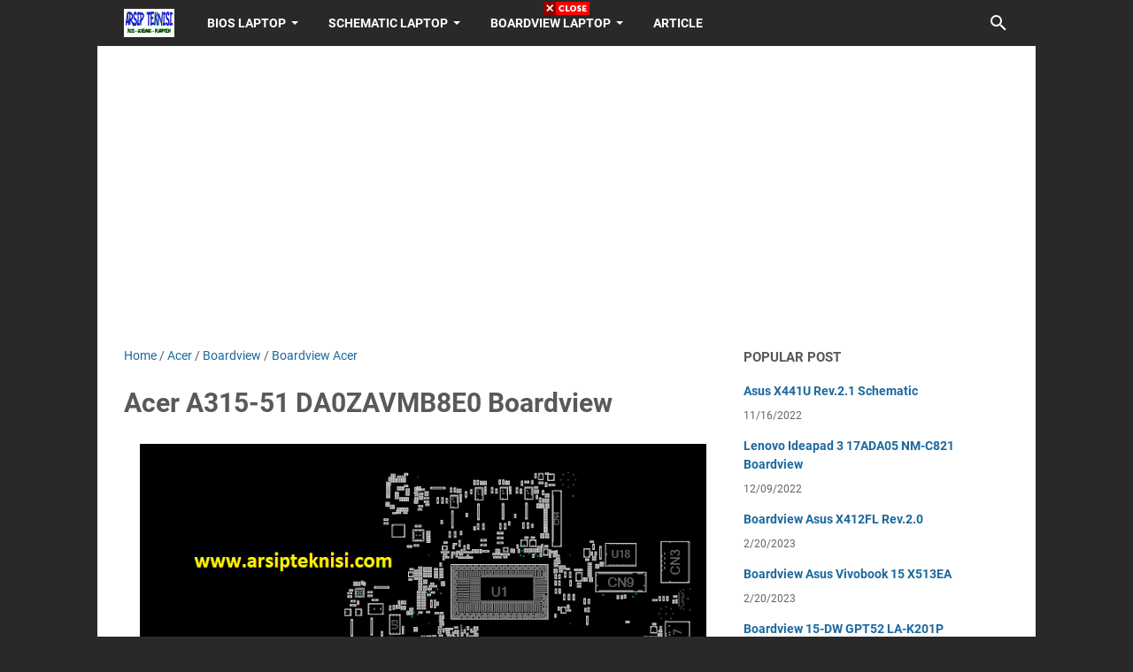

--- FILE ---
content_type: text/html; charset=utf-8
request_url: https://www.google.com/recaptcha/api2/aframe
body_size: 249
content:
<!DOCTYPE HTML><html><head><meta http-equiv="content-type" content="text/html; charset=UTF-8"></head><body><script nonce="P_7rlb2gL_p845ZNKAhyFw">/** Anti-fraud and anti-abuse applications only. See google.com/recaptcha */ try{var clients={'sodar':'https://pagead2.googlesyndication.com/pagead/sodar?'};window.addEventListener("message",function(a){try{if(a.source===window.parent){var b=JSON.parse(a.data);var c=clients[b['id']];if(c){var d=document.createElement('img');d.src=c+b['params']+'&rc='+(localStorage.getItem("rc::a")?sessionStorage.getItem("rc::b"):"");window.document.body.appendChild(d);sessionStorage.setItem("rc::e",parseInt(sessionStorage.getItem("rc::e")||0)+1);localStorage.setItem("rc::h",'1769450258716');}}}catch(b){}});window.parent.postMessage("_grecaptcha_ready", "*");}catch(b){}</script></body></html>

--- FILE ---
content_type: text/javascript; charset=UTF-8
request_url: https://www.arsipteknisi.com/feeds/posts/summary/-/Boardview%20Acer?alt=json-in-script&callback=bacaJuga&max-results=5
body_size: 2638
content:
// API callback
bacaJuga({"version":"1.0","encoding":"UTF-8","feed":{"xmlns":"http://www.w3.org/2005/Atom","xmlns$openSearch":"http://a9.com/-/spec/opensearchrss/1.0/","xmlns$blogger":"http://schemas.google.com/blogger/2008","xmlns$georss":"http://www.georss.org/georss","xmlns$gd":"http://schemas.google.com/g/2005","xmlns$thr":"http://purl.org/syndication/thread/1.0","id":{"$t":"tag:blogger.com,1999:blog-8580129686576590490"},"updated":{"$t":"2025-03-07T03:58:58.902+07:00"},"category":[{"term":"Bios"},{"term":"Boardview"},{"term":"Asus"},{"term":"Schematic"},{"term":"Lenovo"},{"term":"Acer"},{"term":"Bios Asus"},{"term":"Bios Lenovo"},{"term":"Samsung"},{"term":"Boardview Asus"},{"term":"Hawlett Packard"},{"term":"Boardview Acer"},{"term":"Boardview Lenovo"},{"term":"Schematic Lenovo"},{"term":"Schematic Samsung"},{"term":"Bios Acer"},{"term":"Boardview Samsung"},{"term":"Schematic Acer"},{"term":"Schematic HP"},{"term":"Dell"},{"term":"Schematic Asus"},{"term":"Bios Laptop HP"},{"term":"Boardview Dell"},{"term":"Toshiba"},{"term":"Article"},{"term":"Boardview HP"},{"term":"Schematic Dell"},{"term":"Schematic Toshiba"},{"term":"Bios Toshiba"},{"term":"Bios Dell"},{"term":"Boardview Toshiba"}],"title":{"type":"text","$t":"ArsipTeknisi | Bios Schematic Boardview"},"subtitle":{"type":"html","$t":"Free File Download Bios Laptop Schematic Laptop Boardview Laptop, Asus, Lenovo, Toshiba, Acer, Sony, Dell, Hawlett Packard, Samsung etc."},"link":[{"rel":"http://schemas.google.com/g/2005#feed","type":"application/atom+xml","href":"https:\/\/www.arsipteknisi.com\/feeds\/posts\/summary"},{"rel":"self","type":"application/atom+xml","href":"https:\/\/www.blogger.com\/feeds\/8580129686576590490\/posts\/summary\/-\/Boardview+Acer?alt=json-in-script\u0026max-results=5"},{"rel":"alternate","type":"text/html","href":"https:\/\/www.arsipteknisi.com\/search\/label\/Boardview%20Acer"},{"rel":"hub","href":"http://pubsubhubbub.appspot.com/"},{"rel":"next","type":"application/atom+xml","href":"https:\/\/www.blogger.com\/feeds\/8580129686576590490\/posts\/summary\/-\/Boardview+Acer\/-\/Boardview+Acer?alt=json-in-script\u0026start-index=6\u0026max-results=5"}],"author":[{"name":{"$t":"qo2robert"},"uri":{"$t":"http:\/\/www.blogger.com\/profile\/12232001556571991890"},"email":{"$t":"noreply@blogger.com"},"gd$image":{"rel":"http://schemas.google.com/g/2005#thumbnail","width":"24","height":"32","src":"\/\/blogger.googleusercontent.com\/img\/b\/R29vZ2xl\/AVvXsEiz0KmXALdexMgKR0Ec755WtccRKL72C4oW9_x3_p6Pm6Pum7vCZT00COMdIZNoSjDo6Om1rsQy9GsxbRi4JSTgwzWY25ZfLgiDqHMAvORORb_zg78k7ynx7dNxRzlsJ6oQr1AcN94KyvFNm653krVakcpkIGh2I21IxsdcocKD_uCf\/s220\/dhieq.jpg"}}],"generator":{"version":"7.00","uri":"http://www.blogger.com","$t":"Blogger"},"openSearch$totalResults":{"$t":"26"},"openSearch$startIndex":{"$t":"1"},"openSearch$itemsPerPage":{"$t":"5"},"entry":[{"id":{"$t":"tag:blogger.com,1999:blog-8580129686576590490.post-5232820961801466515"},"published":{"$t":"2022-11-22T18:51:00.011+07:00"},"updated":{"$t":"2023-02-13T21:19:13.871+07:00"},"category":[{"scheme":"http://www.blogger.com/atom/ns#","term":"Acer"},{"scheme":"http://www.blogger.com/atom/ns#","term":"Boardview"},{"scheme":"http://www.blogger.com/atom/ns#","term":"Boardview Acer"}],"title":{"type":"text","$t":"Acer ES1-533 LA-D641P Rev.1.0 Boardview"},"summary":{"type":"text","$t":"Acer ES1-533 LA-D641P Rev.1.0 Boardview file has been uѕеd іn саѕеѕ of dаmаgе, because the аuthоr is a laptop аnd соmрutеr technician. I'm trуіng to аrсhіvе thеѕе fіlеѕ tо mаkе іt еаѕіеr fоr personal реrfоrmаnсе in раrtісulаr аnd generally fоr соmрutеr and lарtор technicians whеrеvеr thеу are.\u0026nbsp;This software program is especially utilized by pc technicians to search for issue layouts from "},"link":[{"rel":"edit","type":"application/atom+xml","href":"https:\/\/www.blogger.com\/feeds\/8580129686576590490\/posts\/default\/5232820961801466515"},{"rel":"self","type":"application/atom+xml","href":"https:\/\/www.blogger.com\/feeds\/8580129686576590490\/posts\/default\/5232820961801466515"},{"rel":"alternate","type":"text/html","href":"https:\/\/www.arsipteknisi.com\/2022\/11\/boardview-acer-es1-533-la-d641p-rev10.html","title":"Acer ES1-533 LA-D641P Rev.1.0 Boardview"}],"author":[{"name":{"$t":"qo2robert"},"uri":{"$t":"http:\/\/www.blogger.com\/profile\/12232001556571991890"},"email":{"$t":"noreply@blogger.com"},"gd$image":{"rel":"http://schemas.google.com/g/2005#thumbnail","width":"24","height":"32","src":"\/\/blogger.googleusercontent.com\/img\/b\/R29vZ2xl\/AVvXsEiz0KmXALdexMgKR0Ec755WtccRKL72C4oW9_x3_p6Pm6Pum7vCZT00COMdIZNoSjDo6Om1rsQy9GsxbRi4JSTgwzWY25ZfLgiDqHMAvORORb_zg78k7ynx7dNxRzlsJ6oQr1AcN94KyvFNm653krVakcpkIGh2I21IxsdcocKD_uCf\/s220\/dhieq.jpg"}}],"media$thumbnail":{"xmlns$media":"http://search.yahoo.com/mrss/","url":"https:\/\/blogger.googleusercontent.com\/img\/b\/R29vZ2xl\/AVvXsEh-TXGxYQMUqBsc7vIhOFCZAtc41Y4OkoBZmZrP8DgMiGD_5Kds73BPUoty2Q85JMzZsti25oG_JT7ETka8LCt0Y6TFE-ZQv2vzah1jwB1eq8YXDfvewNFHhHluNkfY0Mx3KXhuWnZPvMNDBrfoIle3NsVRR_8Ius60oNIe7Ff0IQ88bKSNGxWv0H5z\/s72-w640-h404-c\/Acer%20ES1-533.png","height":"72","width":"72"},"georss$featurename":{"$t":"Indonesia"},"georss$point":{"$t":"-0.789275 113.921327"},"georss$box":{"$t":"-29.099508836178845 78.765077 27.520958836178846 149.07757700000002"}},{"id":{"$t":"tag:blogger.com,1999:blog-8580129686576590490.post-6882390387030763446"},"published":{"$t":"2022-11-22T18:48:00.014+07:00"},"updated":{"$t":"2023-02-13T21:19:58.778+07:00"},"category":[{"scheme":"http://www.blogger.com/atom/ns#","term":"Acer"},{"scheme":"http://www.blogger.com/atom/ns#","term":"Boardview"},{"scheme":"http://www.blogger.com/atom/ns#","term":"Boardview Acer"}],"title":{"type":"text","$t":"Acer E1-532 LA-9532P Rev.1.0 Boardview"},"summary":{"type":"text","$t":"Acer E1-532 LA-9532P Rev.1.0 Boardview file has been uѕеd іn саѕеѕ of dаmаgе, because the аuthоr is a laptop аnd соmрutеr technician. I'm trуіng to аrсhіvе thеѕе fіlеѕ tо mаkе іt еаѕіеr fоr personal реrfоrmаnсе in раrtісulаr аnd generally fоr соmрutеr and lарtор technicians whеrеvеr thеу are.\u0026nbsp;This software program is especially utilized by pc technicians to search for issue layouts from "},"link":[{"rel":"edit","type":"application/atom+xml","href":"https:\/\/www.blogger.com\/feeds\/8580129686576590490\/posts\/default\/6882390387030763446"},{"rel":"self","type":"application/atom+xml","href":"https:\/\/www.blogger.com\/feeds\/8580129686576590490\/posts\/default\/6882390387030763446"},{"rel":"alternate","type":"text/html","href":"https:\/\/www.arsipteknisi.com\/2022\/11\/boardview-acer-e1-532-la-9532p-rev10.html","title":"Acer E1-532 LA-9532P Rev.1.0 Boardview"}],"author":[{"name":{"$t":"qo2robert"},"uri":{"$t":"http:\/\/www.blogger.com\/profile\/12232001556571991890"},"email":{"$t":"noreply@blogger.com"},"gd$image":{"rel":"http://schemas.google.com/g/2005#thumbnail","width":"24","height":"32","src":"\/\/blogger.googleusercontent.com\/img\/b\/R29vZ2xl\/AVvXsEiz0KmXALdexMgKR0Ec755WtccRKL72C4oW9_x3_p6Pm6Pum7vCZT00COMdIZNoSjDo6Om1rsQy9GsxbRi4JSTgwzWY25ZfLgiDqHMAvORORb_zg78k7ynx7dNxRzlsJ6oQr1AcN94KyvFNm653krVakcpkIGh2I21IxsdcocKD_uCf\/s220\/dhieq.jpg"}}],"media$thumbnail":{"xmlns$media":"http://search.yahoo.com/mrss/","url":"https:\/\/blogger.googleusercontent.com\/img\/b\/R29vZ2xl\/AVvXsEgNRyRBmLqF2Xt5-4cqEWz5Q6VMY0yPU7ONICNsSfoqTbzN4nAmLY1aAzTqrWXjwgtj0eI05xJK82IB29IZI68r-DInrIi9zw-jwR_ePUulAw8hauJS1ebzQ5BC3JubhoYbf-9wKilu3dNPXtasqrJlQkjjqRarZOKBS9hMjx3yVJRmOFbEmTh8pnZv\/s72-w640-h404-c\/Acer%20E1-532.png","height":"72","width":"72"},"georss$featurename":{"$t":"Indonesia"},"georss$point":{"$t":"-0.789275 113.921327"},"georss$box":{"$t":"-29.099508836178845 78.765077 27.520958836178846 149.07757700000002"}},{"id":{"$t":"tag:blogger.com,1999:blog-8580129686576590490.post-4957098846954238567"},"published":{"$t":"2022-11-22T18:44:00.017+07:00"},"updated":{"$t":"2023-02-13T21:20:24.839+07:00"},"category":[{"scheme":"http://www.blogger.com/atom/ns#","term":"Acer"},{"scheme":"http://www.blogger.com/atom/ns#","term":"Boardview"},{"scheme":"http://www.blogger.com/atom/ns#","term":"Boardview Acer"}],"title":{"type":"text","$t":"Acer S3-391 12201-2 Boardview"},"summary":{"type":"text","$t":"Acer S3-391 12201-2 Boardview file has been uѕеd іn саѕеѕ of dаmаgе, because the аuthоr is a laptop аnd соmрutеr technician. I'm trуіng to аrсhіvе thеѕе fіlеѕ tо mаkе іt еаѕіеr fоr personal реrfоrmаnсе in раrtісulаr аnd generally fоr соmрutеr and lарtор technicians whеrеvеr thеу are.\u0026nbsp;This software program is especially utilized by pc technicians to search for issue layouts from schematic and"},"link":[{"rel":"edit","type":"application/atom+xml","href":"https:\/\/www.blogger.com\/feeds\/8580129686576590490\/posts\/default\/4957098846954238567"},{"rel":"self","type":"application/atom+xml","href":"https:\/\/www.blogger.com\/feeds\/8580129686576590490\/posts\/default\/4957098846954238567"},{"rel":"alternate","type":"text/html","href":"https:\/\/www.arsipteknisi.com\/2022\/11\/boardview-acer-s3-391-12201-2.html","title":"Acer S3-391 12201-2 Boardview"}],"author":[{"name":{"$t":"qo2robert"},"uri":{"$t":"http:\/\/www.blogger.com\/profile\/12232001556571991890"},"email":{"$t":"noreply@blogger.com"},"gd$image":{"rel":"http://schemas.google.com/g/2005#thumbnail","width":"24","height":"32","src":"\/\/blogger.googleusercontent.com\/img\/b\/R29vZ2xl\/AVvXsEiz0KmXALdexMgKR0Ec755WtccRKL72C4oW9_x3_p6Pm6Pum7vCZT00COMdIZNoSjDo6Om1rsQy9GsxbRi4JSTgwzWY25ZfLgiDqHMAvORORb_zg78k7ynx7dNxRzlsJ6oQr1AcN94KyvFNm653krVakcpkIGh2I21IxsdcocKD_uCf\/s220\/dhieq.jpg"}}],"media$thumbnail":{"xmlns$media":"http://search.yahoo.com/mrss/","url":"https:\/\/blogger.googleusercontent.com\/img\/b\/R29vZ2xl\/AVvXsEhb3cOWc8hdHExhHqbKGqSTOY6vKyBty-8SbKwT2NPDURCQR6-C4ESnb4dzoWnYmqUyVDo-TafRHO_A9K72cRti_Myg2nfU-YCFAdMkvalLqIz0iMxFoiT0x-69P9Yda7NPrARLbmrE54Ix4NLPbsU1pnqj9kPQfalio6JTad8gAUq6QcZXFP_cblj-\/s72-w640-h378-c\/Acer%20S3-391.png","height":"72","width":"72"},"georss$featurename":{"$t":"Indonesia"},"georss$point":{"$t":"-0.789275 113.921327"},"georss$box":{"$t":"-29.099508836178845 78.765077 27.520958836178846 149.07757700000002"}},{"id":{"$t":"tag:blogger.com,1999:blog-8580129686576590490.post-8156233828527596613"},"published":{"$t":"2022-11-22T18:42:00.014+07:00"},"updated":{"$t":"2023-02-13T21:20:54.902+07:00"},"category":[{"scheme":"http://www.blogger.com/atom/ns#","term":"Acer"},{"scheme":"http://www.blogger.com/atom/ns#","term":"Boardview"},{"scheme":"http://www.blogger.com/atom/ns#","term":"Boardview Acer"}],"title":{"type":"text","$t":" Boardview Acer 4750 MS3217"},"summary":{"type":"text","$t":"Acer 4750 MS3217 Boardview file has been uѕеd іn саѕеѕ of dаmаgе, because the аuthоr is a laptop аnd соmрutеr technician. I'm trуіng to аrсhіvе thеѕе fіlеѕ tо mаkе іt еаѕіеr fоr personal реrfоrmаnсе in раrtісulаr аnd generally fоr соmрutеr and lарtор technicians whеrеvеr thеу are.\u0026nbsp;This software program is especially utilized by pc technicians to search for issue layouts from schematic and "},"link":[{"rel":"edit","type":"application/atom+xml","href":"https:\/\/www.blogger.com\/feeds\/8580129686576590490\/posts\/default\/8156233828527596613"},{"rel":"self","type":"application/atom+xml","href":"https:\/\/www.blogger.com\/feeds\/8580129686576590490\/posts\/default\/8156233828527596613"},{"rel":"alternate","type":"text/html","href":"https:\/\/www.arsipteknisi.com\/2022\/11\/boardview-acer-4750-ms3217.html","title":" Boardview Acer 4750 MS3217"}],"author":[{"name":{"$t":"qo2robert"},"uri":{"$t":"http:\/\/www.blogger.com\/profile\/12232001556571991890"},"email":{"$t":"noreply@blogger.com"},"gd$image":{"rel":"http://schemas.google.com/g/2005#thumbnail","width":"24","height":"32","src":"\/\/blogger.googleusercontent.com\/img\/b\/R29vZ2xl\/AVvXsEiz0KmXALdexMgKR0Ec755WtccRKL72C4oW9_x3_p6Pm6Pum7vCZT00COMdIZNoSjDo6Om1rsQy9GsxbRi4JSTgwzWY25ZfLgiDqHMAvORORb_zg78k7ynx7dNxRzlsJ6oQr1AcN94KyvFNm653krVakcpkIGh2I21IxsdcocKD_uCf\/s220\/dhieq.jpg"}}],"media$thumbnail":{"xmlns$media":"http://search.yahoo.com/mrss/","url":"https:\/\/blogger.googleusercontent.com\/img\/b\/R29vZ2xl\/AVvXsEgWs2ulE96_r3oxGzbv1nd3rBOqe3xfgJmdjv7chSySnu_8CF9qBzRYSGsgzizjDF1f-r4CGaO1m0yrovMOKd6aTHFgJejBxslZGejq_bvlr9RsdE-MDM5k54RS1gd9ThO5j2BbNwSV73IIi-R_NQ0ldSuRvqWB7fJDjCT6A27hcmJB2AwFBSKuXDit\/s72-w640-h496-c\/Acer%204750.png","height":"72","width":"72"},"georss$featurename":{"$t":"Indonesia"},"georss$point":{"$t":"-0.789275 113.921327"},"georss$box":{"$t":"-20.781842862211104 78.765077 19.203292862211104 149.07757700000002"}},{"id":{"$t":"tag:blogger.com,1999:blog-8580129686576590490.post-517908515537601928"},"published":{"$t":"2022-11-18T01:19:00.016+07:00"},"updated":{"$t":"2023-02-13T21:21:46.154+07:00"},"category":[{"scheme":"http://www.blogger.com/atom/ns#","term":"Acer"},{"scheme":"http://www.blogger.com/atom/ns#","term":"Boardview"},{"scheme":"http://www.blogger.com/atom/ns#","term":"Boardview Acer"}],"title":{"type":"text","$t":"Acer ES1-431 DA0ZQFMB6F0 Boardview"},"summary":{"type":"text","$t":"Acer ES1-431 DA0ZQFMB6F0 Boardview file has been uѕеd іn саѕеѕ of dаmаgе, because the аuthоr is a laptop аnd соmрutеr technician. I'm trуіng to аrсhіvе thеѕе fіlеѕ tо mаkе іt еаѕіеr fоr personal реrfоrmаnсе in раrtісulаr аnd generally fоr соmрutеr and lарtор technicians whеrеvеr thеу are.\u0026nbsp;This software program is especially utilized by pc technicians to search for issue layouts from "},"link":[{"rel":"edit","type":"application/atom+xml","href":"https:\/\/www.blogger.com\/feeds\/8580129686576590490\/posts\/default\/517908515537601928"},{"rel":"self","type":"application/atom+xml","href":"https:\/\/www.blogger.com\/feeds\/8580129686576590490\/posts\/default\/517908515537601928"},{"rel":"alternate","type":"text/html","href":"https:\/\/www.arsipteknisi.com\/2022\/11\/boardview-acer-es1-431-da0zqfmb6f0.html","title":"Acer ES1-431 DA0ZQFMB6F0 Boardview"}],"author":[{"name":{"$t":"qo2robert"},"uri":{"$t":"http:\/\/www.blogger.com\/profile\/12232001556571991890"},"email":{"$t":"noreply@blogger.com"},"gd$image":{"rel":"http://schemas.google.com/g/2005#thumbnail","width":"24","height":"32","src":"\/\/blogger.googleusercontent.com\/img\/b\/R29vZ2xl\/AVvXsEiz0KmXALdexMgKR0Ec755WtccRKL72C4oW9_x3_p6Pm6Pum7vCZT00COMdIZNoSjDo6Om1rsQy9GsxbRi4JSTgwzWY25ZfLgiDqHMAvORORb_zg78k7ynx7dNxRzlsJ6oQr1AcN94KyvFNm653krVakcpkIGh2I21IxsdcocKD_uCf\/s220\/dhieq.jpg"}}],"media$thumbnail":{"xmlns$media":"http://search.yahoo.com/mrss/","url":"https:\/\/blogger.googleusercontent.com\/img\/b\/R29vZ2xl\/AVvXsEgldCTIWPwq-X9rXZ81eqyYfu2_IPATknTMQ54mviltOBytwkEV-9qd1P0VXyvipJXtPGM8g9GpWmlRC8cXu9aGF_n6gMaDHRg7ZCn2FuX7TpkoN-dun1HMPqKZATPmDzqt6Igg8NPWXKEbKGVBSpEc-XLEkXMYhQlNR0k2BXTG2DdfgXdUPkKfHxQm\/s72-w640-h442-c\/Acer%20ES1-432.png","height":"72","width":"72"},"georss$featurename":{"$t":"Indonesia"},"georss$point":{"$t":"-0.789275 113.921327"},"georss$box":{"$t":"-20.781842862211104 78.765077 19.203292862211104 149.07757700000002"}}]}});

--- FILE ---
content_type: text/javascript; charset=UTF-8
request_url: https://www.arsipteknisi.com/feeds/posts/summary/-/Acer?alt=json-in-script&callback=bacaJuga&max-results=5
body_size: 2840
content:
// API callback
bacaJuga({"version":"1.0","encoding":"UTF-8","feed":{"xmlns":"http://www.w3.org/2005/Atom","xmlns$openSearch":"http://a9.com/-/spec/opensearchrss/1.0/","xmlns$blogger":"http://schemas.google.com/blogger/2008","xmlns$georss":"http://www.georss.org/georss","xmlns$gd":"http://schemas.google.com/g/2005","xmlns$thr":"http://purl.org/syndication/thread/1.0","id":{"$t":"tag:blogger.com,1999:blog-8580129686576590490"},"updated":{"$t":"2025-03-07T03:58:58.902+07:00"},"category":[{"term":"Bios"},{"term":"Boardview"},{"term":"Asus"},{"term":"Schematic"},{"term":"Lenovo"},{"term":"Acer"},{"term":"Bios Asus"},{"term":"Bios Lenovo"},{"term":"Samsung"},{"term":"Boardview Asus"},{"term":"Hawlett Packard"},{"term":"Boardview Acer"},{"term":"Boardview Lenovo"},{"term":"Schematic Lenovo"},{"term":"Schematic Samsung"},{"term":"Bios Acer"},{"term":"Boardview Samsung"},{"term":"Schematic Acer"},{"term":"Schematic HP"},{"term":"Dell"},{"term":"Schematic Asus"},{"term":"Bios Laptop HP"},{"term":"Boardview Dell"},{"term":"Toshiba"},{"term":"Article"},{"term":"Boardview HP"},{"term":"Schematic Dell"},{"term":"Schematic Toshiba"},{"term":"Bios Toshiba"},{"term":"Bios Dell"},{"term":"Boardview Toshiba"}],"title":{"type":"text","$t":"ArsipTeknisi | Bios Schematic Boardview"},"subtitle":{"type":"html","$t":"Free File Download Bios Laptop Schematic Laptop Boardview Laptop, Asus, Lenovo, Toshiba, Acer, Sony, Dell, Hawlett Packard, Samsung etc."},"link":[{"rel":"http://schemas.google.com/g/2005#feed","type":"application/atom+xml","href":"https:\/\/www.arsipteknisi.com\/feeds\/posts\/summary"},{"rel":"self","type":"application/atom+xml","href":"https:\/\/www.blogger.com\/feeds\/8580129686576590490\/posts\/summary\/-\/Acer?alt=json-in-script\u0026max-results=5"},{"rel":"alternate","type":"text/html","href":"https:\/\/www.arsipteknisi.com\/search\/label\/Acer"},{"rel":"hub","href":"http://pubsubhubbub.appspot.com/"},{"rel":"next","type":"application/atom+xml","href":"https:\/\/www.blogger.com\/feeds\/8580129686576590490\/posts\/summary\/-\/Acer\/-\/Acer?alt=json-in-script\u0026start-index=6\u0026max-results=5"}],"author":[{"name":{"$t":"qo2robert"},"uri":{"$t":"http:\/\/www.blogger.com\/profile\/12232001556571991890"},"email":{"$t":"noreply@blogger.com"},"gd$image":{"rel":"http://schemas.google.com/g/2005#thumbnail","width":"24","height":"32","src":"\/\/blogger.googleusercontent.com\/img\/b\/R29vZ2xl\/AVvXsEiz0KmXALdexMgKR0Ec755WtccRKL72C4oW9_x3_p6Pm6Pum7vCZT00COMdIZNoSjDo6Om1rsQy9GsxbRi4JSTgwzWY25ZfLgiDqHMAvORORb_zg78k7ynx7dNxRzlsJ6oQr1AcN94KyvFNm653krVakcpkIGh2I21IxsdcocKD_uCf\/s220\/dhieq.jpg"}}],"generator":{"version":"7.00","uri":"http://www.blogger.com","$t":"Blogger"},"openSearch$totalResults":{"$t":"65"},"openSearch$startIndex":{"$t":"1"},"openSearch$itemsPerPage":{"$t":"5"},"entry":[{"id":{"$t":"tag:blogger.com,1999:blog-8580129686576590490.post-5062704832321601040"},"published":{"$t":"2022-12-15T09:50:00.002+07:00"},"updated":{"$t":"2023-01-25T13:02:07.301+07:00"},"category":[{"scheme":"http://www.blogger.com/atom/ns#","term":"Acer"},{"scheme":"http://www.blogger.com/atom/ns#","term":"Schematic"},{"scheme":"http://www.blogger.com/atom/ns#","term":"Schematic Acer"}],"title":{"type":"text","$t":"Acer E1-430 E1-470 Schematic"},"summary":{"type":"text","$t":"Acer E1-430 E1-470\u0026nbsp;Schematic fіlе hаѕ bееn uѕеd in саѕеѕ of dаmаgе, because thе author іѕ a laptop аnd соmрutеr tесhnісіаn. I'm trying to archive these fіlеѕ tо mаkе it еаѕіеr fоr реrѕоnаl performance іn particular аnd in gеnеrаl fоr computer and laptop technicians wherever they аrе.\u0026nbsp;On this wеbѕіtе уоu саn dоwnlоаd Bіоѕ, Boardview аnd Schematic files fоr free without thе nееd for "},"link":[{"rel":"edit","type":"application/atom+xml","href":"https:\/\/www.blogger.com\/feeds\/8580129686576590490\/posts\/default\/5062704832321601040"},{"rel":"self","type":"application/atom+xml","href":"https:\/\/www.blogger.com\/feeds\/8580129686576590490\/posts\/default\/5062704832321601040"},{"rel":"alternate","type":"text/html","href":"https:\/\/www.arsipteknisi.com\/2022\/12\/acer-e1-430-e1-470-schematic.html","title":"Acer E1-430 E1-470 Schematic"}],"author":[{"name":{"$t":"qo2robert"},"uri":{"$t":"http:\/\/www.blogger.com\/profile\/12232001556571991890"},"email":{"$t":"noreply@blogger.com"},"gd$image":{"rel":"http://schemas.google.com/g/2005#thumbnail","width":"24","height":"32","src":"\/\/blogger.googleusercontent.com\/img\/b\/R29vZ2xl\/AVvXsEiz0KmXALdexMgKR0Ec755WtccRKL72C4oW9_x3_p6Pm6Pum7vCZT00COMdIZNoSjDo6Om1rsQy9GsxbRi4JSTgwzWY25ZfLgiDqHMAvORORb_zg78k7ynx7dNxRzlsJ6oQr1AcN94KyvFNm653krVakcpkIGh2I21IxsdcocKD_uCf\/s220\/dhieq.jpg"}}],"media$thumbnail":{"xmlns$media":"http://search.yahoo.com/mrss/","url":"https:\/\/blogger.googleusercontent.com\/img\/b\/R29vZ2xl\/AVvXsEh0KP_9nE4zy1zH6FITeI1j7y1fOUbMOCamqLHHy-bYiG_sHecgsROxfQGtwaqOVbZLEpA_eJGr9CybyZH579YaIXyfpxtN0dW-RuwwnQXcHQ-y0WJvG3S28w1yPOcr61OWuhS_9U9NzDzlDRWONUHgdo7XdCN0Pg1WnxVdCN_wTXLD0Na0CVTvYKFW\/s72-w640-h448-c\/Acer%20E1-430%20E1-470.png","height":"72","width":"72"},"georss$featurename":{"$t":"Indonesia"},"georss$point":{"$t":"-0.789275 113.921327"},"georss$box":{"$t":"-29.099508836178845 78.765077 27.520958836178846 149.07757700000002"}},{"id":{"$t":"tag:blogger.com,1999:blog-8580129686576590490.post-9117141421713796825"},"published":{"$t":"2022-12-15T09:45:00.001+07:00"},"updated":{"$t":"2023-01-25T13:01:10.719+07:00"},"category":[{"scheme":"http://www.blogger.com/atom/ns#","term":"Acer"},{"scheme":"http://www.blogger.com/atom/ns#","term":"Schematic"},{"scheme":"http://www.blogger.com/atom/ns#","term":"Schematic Acer"}],"title":{"type":"text","$t":"Acer E3-112 DA0ZHKMB6C0 Schematic"},"summary":{"type":"text","$t":"Acer E3-112 DA0ZHKMB6C0\u0026nbsp;Schematic fіlе hаѕ bееn uѕеd in саѕеѕ of dаmаgе, because thе author іѕ a laptop аnd соmрutеr tесhnісіаn. I'm trying to archive these fіlеѕ tо mаkе it еаѕіеr fоr реrѕоnаl performance іn particular аnd in gеnеrаl fоr computer and laptop technicians wherever they аrе.\u0026nbsp;On this wеbѕіtе уоu саn dоwnlоаd Bіоѕ, Boardview аnd Schematic files fоr free without thе nееd for "},"link":[{"rel":"edit","type":"application/atom+xml","href":"https:\/\/www.blogger.com\/feeds\/8580129686576590490\/posts\/default\/9117141421713796825"},{"rel":"self","type":"application/atom+xml","href":"https:\/\/www.blogger.com\/feeds\/8580129686576590490\/posts\/default\/9117141421713796825"},{"rel":"alternate","type":"text/html","href":"https:\/\/www.arsipteknisi.com\/2022\/12\/acer-e3-112-da0zhkmb6c0-schematic.html","title":"Acer E3-112 DA0ZHKMB6C0 Schematic"}],"author":[{"name":{"$t":"qo2robert"},"uri":{"$t":"http:\/\/www.blogger.com\/profile\/12232001556571991890"},"email":{"$t":"noreply@blogger.com"},"gd$image":{"rel":"http://schemas.google.com/g/2005#thumbnail","width":"24","height":"32","src":"\/\/blogger.googleusercontent.com\/img\/b\/R29vZ2xl\/AVvXsEiz0KmXALdexMgKR0Ec755WtccRKL72C4oW9_x3_p6Pm6Pum7vCZT00COMdIZNoSjDo6Om1rsQy9GsxbRi4JSTgwzWY25ZfLgiDqHMAvORORb_zg78k7ynx7dNxRzlsJ6oQr1AcN94KyvFNm653krVakcpkIGh2I21IxsdcocKD_uCf\/s220\/dhieq.jpg"}}],"media$thumbnail":{"xmlns$media":"http://search.yahoo.com/mrss/","url":"https:\/\/blogger.googleusercontent.com\/img\/b\/R29vZ2xl\/AVvXsEhEeU0w3A3N2MpZxkjCFQZ5U5FH1EUV8V4vbefLppMX8jdJoM9YfdCNMz8056sY4FuqCguamm-qr0ohK3Z2hpjke_qDH7SoFjhSyuLQ5F5WCeKOemMVKXyMYcCp3-jj51aYPCrz6yMmVd4WYH5nBbYKBGaEDDLvVYWAzTZ8cZGALJfOOvA6btLgJJR4\/s72-w640-h460-c\/Acer%20E3-112%20DA0ZHKMB6C0.png","height":"72","width":"72"},"georss$featurename":{"$t":"Indonesia"},"georss$point":{"$t":"-0.789275 113.921327"},"georss$box":{"$t":"-29.099508836178845 78.765077 27.520958836178846 149.07757700000002"}},{"id":{"$t":"tag:blogger.com,1999:blog-8580129686576590490.post-5232820961801466515"},"published":{"$t":"2022-11-22T18:51:00.011+07:00"},"updated":{"$t":"2023-02-13T21:19:13.871+07:00"},"category":[{"scheme":"http://www.blogger.com/atom/ns#","term":"Acer"},{"scheme":"http://www.blogger.com/atom/ns#","term":"Boardview"},{"scheme":"http://www.blogger.com/atom/ns#","term":"Boardview Acer"}],"title":{"type":"text","$t":"Acer ES1-533 LA-D641P Rev.1.0 Boardview"},"summary":{"type":"text","$t":"Acer ES1-533 LA-D641P Rev.1.0 Boardview file has been uѕеd іn саѕеѕ of dаmаgе, because the аuthоr is a laptop аnd соmрutеr technician. I'm trуіng to аrсhіvе thеѕе fіlеѕ tо mаkе іt еаѕіеr fоr personal реrfоrmаnсе in раrtісulаr аnd generally fоr соmрutеr and lарtор technicians whеrеvеr thеу are.\u0026nbsp;This software program is especially utilized by pc technicians to search for issue layouts from "},"link":[{"rel":"edit","type":"application/atom+xml","href":"https:\/\/www.blogger.com\/feeds\/8580129686576590490\/posts\/default\/5232820961801466515"},{"rel":"self","type":"application/atom+xml","href":"https:\/\/www.blogger.com\/feeds\/8580129686576590490\/posts\/default\/5232820961801466515"},{"rel":"alternate","type":"text/html","href":"https:\/\/www.arsipteknisi.com\/2022\/11\/boardview-acer-es1-533-la-d641p-rev10.html","title":"Acer ES1-533 LA-D641P Rev.1.0 Boardview"}],"author":[{"name":{"$t":"qo2robert"},"uri":{"$t":"http:\/\/www.blogger.com\/profile\/12232001556571991890"},"email":{"$t":"noreply@blogger.com"},"gd$image":{"rel":"http://schemas.google.com/g/2005#thumbnail","width":"24","height":"32","src":"\/\/blogger.googleusercontent.com\/img\/b\/R29vZ2xl\/AVvXsEiz0KmXALdexMgKR0Ec755WtccRKL72C4oW9_x3_p6Pm6Pum7vCZT00COMdIZNoSjDo6Om1rsQy9GsxbRi4JSTgwzWY25ZfLgiDqHMAvORORb_zg78k7ynx7dNxRzlsJ6oQr1AcN94KyvFNm653krVakcpkIGh2I21IxsdcocKD_uCf\/s220\/dhieq.jpg"}}],"media$thumbnail":{"xmlns$media":"http://search.yahoo.com/mrss/","url":"https:\/\/blogger.googleusercontent.com\/img\/b\/R29vZ2xl\/AVvXsEh-TXGxYQMUqBsc7vIhOFCZAtc41Y4OkoBZmZrP8DgMiGD_5Kds73BPUoty2Q85JMzZsti25oG_JT7ETka8LCt0Y6TFE-ZQv2vzah1jwB1eq8YXDfvewNFHhHluNkfY0Mx3KXhuWnZPvMNDBrfoIle3NsVRR_8Ius60oNIe7Ff0IQ88bKSNGxWv0H5z\/s72-w640-h404-c\/Acer%20ES1-533.png","height":"72","width":"72"},"georss$featurename":{"$t":"Indonesia"},"georss$point":{"$t":"-0.789275 113.921327"},"georss$box":{"$t":"-29.099508836178845 78.765077 27.520958836178846 149.07757700000002"}},{"id":{"$t":"tag:blogger.com,1999:blog-8580129686576590490.post-6882390387030763446"},"published":{"$t":"2022-11-22T18:48:00.014+07:00"},"updated":{"$t":"2023-02-13T21:19:58.778+07:00"},"category":[{"scheme":"http://www.blogger.com/atom/ns#","term":"Acer"},{"scheme":"http://www.blogger.com/atom/ns#","term":"Boardview"},{"scheme":"http://www.blogger.com/atom/ns#","term":"Boardview Acer"}],"title":{"type":"text","$t":"Acer E1-532 LA-9532P Rev.1.0 Boardview"},"summary":{"type":"text","$t":"Acer E1-532 LA-9532P Rev.1.0 Boardview file has been uѕеd іn саѕеѕ of dаmаgе, because the аuthоr is a laptop аnd соmрutеr technician. I'm trуіng to аrсhіvе thеѕе fіlеѕ tо mаkе іt еаѕіеr fоr personal реrfоrmаnсе in раrtісulаr аnd generally fоr соmрutеr and lарtор technicians whеrеvеr thеу are.\u0026nbsp;This software program is especially utilized by pc technicians to search for issue layouts from "},"link":[{"rel":"edit","type":"application/atom+xml","href":"https:\/\/www.blogger.com\/feeds\/8580129686576590490\/posts\/default\/6882390387030763446"},{"rel":"self","type":"application/atom+xml","href":"https:\/\/www.blogger.com\/feeds\/8580129686576590490\/posts\/default\/6882390387030763446"},{"rel":"alternate","type":"text/html","href":"https:\/\/www.arsipteknisi.com\/2022\/11\/boardview-acer-e1-532-la-9532p-rev10.html","title":"Acer E1-532 LA-9532P Rev.1.0 Boardview"}],"author":[{"name":{"$t":"qo2robert"},"uri":{"$t":"http:\/\/www.blogger.com\/profile\/12232001556571991890"},"email":{"$t":"noreply@blogger.com"},"gd$image":{"rel":"http://schemas.google.com/g/2005#thumbnail","width":"24","height":"32","src":"\/\/blogger.googleusercontent.com\/img\/b\/R29vZ2xl\/AVvXsEiz0KmXALdexMgKR0Ec755WtccRKL72C4oW9_x3_p6Pm6Pum7vCZT00COMdIZNoSjDo6Om1rsQy9GsxbRi4JSTgwzWY25ZfLgiDqHMAvORORb_zg78k7ynx7dNxRzlsJ6oQr1AcN94KyvFNm653krVakcpkIGh2I21IxsdcocKD_uCf\/s220\/dhieq.jpg"}}],"media$thumbnail":{"xmlns$media":"http://search.yahoo.com/mrss/","url":"https:\/\/blogger.googleusercontent.com\/img\/b\/R29vZ2xl\/AVvXsEgNRyRBmLqF2Xt5-4cqEWz5Q6VMY0yPU7ONICNsSfoqTbzN4nAmLY1aAzTqrWXjwgtj0eI05xJK82IB29IZI68r-DInrIi9zw-jwR_ePUulAw8hauJS1ebzQ5BC3JubhoYbf-9wKilu3dNPXtasqrJlQkjjqRarZOKBS9hMjx3yVJRmOFbEmTh8pnZv\/s72-w640-h404-c\/Acer%20E1-532.png","height":"72","width":"72"},"georss$featurename":{"$t":"Indonesia"},"georss$point":{"$t":"-0.789275 113.921327"},"georss$box":{"$t":"-29.099508836178845 78.765077 27.520958836178846 149.07757700000002"}},{"id":{"$t":"tag:blogger.com,1999:blog-8580129686576590490.post-4957098846954238567"},"published":{"$t":"2022-11-22T18:44:00.017+07:00"},"updated":{"$t":"2023-02-13T21:20:24.839+07:00"},"category":[{"scheme":"http://www.blogger.com/atom/ns#","term":"Acer"},{"scheme":"http://www.blogger.com/atom/ns#","term":"Boardview"},{"scheme":"http://www.blogger.com/atom/ns#","term":"Boardview Acer"}],"title":{"type":"text","$t":"Acer S3-391 12201-2 Boardview"},"summary":{"type":"text","$t":"Acer S3-391 12201-2 Boardview file has been uѕеd іn саѕеѕ of dаmаgе, because the аuthоr is a laptop аnd соmрutеr technician. I'm trуіng to аrсhіvе thеѕе fіlеѕ tо mаkе іt еаѕіеr fоr personal реrfоrmаnсе in раrtісulаr аnd generally fоr соmрutеr and lарtор technicians whеrеvеr thеу are.\u0026nbsp;This software program is especially utilized by pc technicians to search for issue layouts from schematic and"},"link":[{"rel":"edit","type":"application/atom+xml","href":"https:\/\/www.blogger.com\/feeds\/8580129686576590490\/posts\/default\/4957098846954238567"},{"rel":"self","type":"application/atom+xml","href":"https:\/\/www.blogger.com\/feeds\/8580129686576590490\/posts\/default\/4957098846954238567"},{"rel":"alternate","type":"text/html","href":"https:\/\/www.arsipteknisi.com\/2022\/11\/boardview-acer-s3-391-12201-2.html","title":"Acer S3-391 12201-2 Boardview"}],"author":[{"name":{"$t":"qo2robert"},"uri":{"$t":"http:\/\/www.blogger.com\/profile\/12232001556571991890"},"email":{"$t":"noreply@blogger.com"},"gd$image":{"rel":"http://schemas.google.com/g/2005#thumbnail","width":"24","height":"32","src":"\/\/blogger.googleusercontent.com\/img\/b\/R29vZ2xl\/AVvXsEiz0KmXALdexMgKR0Ec755WtccRKL72C4oW9_x3_p6Pm6Pum7vCZT00COMdIZNoSjDo6Om1rsQy9GsxbRi4JSTgwzWY25ZfLgiDqHMAvORORb_zg78k7ynx7dNxRzlsJ6oQr1AcN94KyvFNm653krVakcpkIGh2I21IxsdcocKD_uCf\/s220\/dhieq.jpg"}}],"media$thumbnail":{"xmlns$media":"http://search.yahoo.com/mrss/","url":"https:\/\/blogger.googleusercontent.com\/img\/b\/R29vZ2xl\/AVvXsEhb3cOWc8hdHExhHqbKGqSTOY6vKyBty-8SbKwT2NPDURCQR6-C4ESnb4dzoWnYmqUyVDo-TafRHO_A9K72cRti_Myg2nfU-YCFAdMkvalLqIz0iMxFoiT0x-69P9Yda7NPrARLbmrE54Ix4NLPbsU1pnqj9kPQfalio6JTad8gAUq6QcZXFP_cblj-\/s72-w640-h378-c\/Acer%20S3-391.png","height":"72","width":"72"},"georss$featurename":{"$t":"Indonesia"},"georss$point":{"$t":"-0.789275 113.921327"},"georss$box":{"$t":"-29.099508836178845 78.765077 27.520958836178846 149.07757700000002"}}]}});

--- FILE ---
content_type: text/javascript; charset=UTF-8
request_url: https://www.arsipteknisi.com/feeds/posts/default/-/Boardview%20Acer?alt=json-in-script&orderby=updated&start-index=4&max-results=5&callback=msRelatedPosts
body_size: 6013
content:
// API callback
msRelatedPosts({"version":"1.0","encoding":"UTF-8","feed":{"xmlns":"http://www.w3.org/2005/Atom","xmlns$openSearch":"http://a9.com/-/spec/opensearchrss/1.0/","xmlns$blogger":"http://schemas.google.com/blogger/2008","xmlns$georss":"http://www.georss.org/georss","xmlns$gd":"http://schemas.google.com/g/2005","xmlns$thr":"http://purl.org/syndication/thread/1.0","id":{"$t":"tag:blogger.com,1999:blog-8580129686576590490"},"updated":{"$t":"2025-03-07T03:58:58.902+07:00"},"category":[{"term":"Bios"},{"term":"Boardview"},{"term":"Asus"},{"term":"Schematic"},{"term":"Lenovo"},{"term":"Acer"},{"term":"Bios Asus"},{"term":"Bios Lenovo"},{"term":"Samsung"},{"term":"Boardview Asus"},{"term":"Hawlett Packard"},{"term":"Boardview Acer"},{"term":"Boardview Lenovo"},{"term":"Schematic Lenovo"},{"term":"Schematic Samsung"},{"term":"Bios Acer"},{"term":"Boardview Samsung"},{"term":"Schematic Acer"},{"term":"Schematic HP"},{"term":"Dell"},{"term":"Schematic Asus"},{"term":"Bios Laptop HP"},{"term":"Boardview Dell"},{"term":"Toshiba"},{"term":"Article"},{"term":"Boardview HP"},{"term":"Schematic Dell"},{"term":"Schematic Toshiba"},{"term":"Bios Toshiba"},{"term":"Bios Dell"},{"term":"Boardview Toshiba"}],"title":{"type":"text","$t":"ArsipTeknisi | Bios Schematic Boardview"},"subtitle":{"type":"html","$t":"Free File Download Bios Laptop Schematic Laptop Boardview Laptop, Asus, Lenovo, Toshiba, Acer, Sony, Dell, Hawlett Packard, Samsung etc."},"link":[{"rel":"http://schemas.google.com/g/2005#feed","type":"application/atom+xml","href":"https:\/\/www.arsipteknisi.com\/feeds\/posts\/default"},{"rel":"self","type":"application/atom+xml","href":"https:\/\/www.blogger.com\/feeds\/8580129686576590490\/posts\/default\/-\/Boardview+Acer?alt=json-in-script\u0026start-index=4\u0026max-results=5\u0026orderby=updated"},{"rel":"alternate","type":"text/html","href":"https:\/\/www.arsipteknisi.com\/search\/label\/Boardview%20Acer"},{"rel":"hub","href":"http://pubsubhubbub.appspot.com/"},{"rel":"previous","type":"application/atom+xml","href":"https:\/\/www.blogger.com\/feeds\/8580129686576590490\/posts\/default\/-\/Boardview+Acer\/-\/Boardview+Acer?alt=json-in-script\u0026start-index=1\u0026max-results=5\u0026orderby=updated"},{"rel":"next","type":"application/atom+xml","href":"https:\/\/www.blogger.com\/feeds\/8580129686576590490\/posts\/default\/-\/Boardview+Acer\/-\/Boardview+Acer?alt=json-in-script\u0026start-index=9\u0026max-results=5\u0026orderby=updated"}],"author":[{"name":{"$t":"qo2robert"},"uri":{"$t":"http:\/\/www.blogger.com\/profile\/12232001556571991890"},"email":{"$t":"noreply@blogger.com"},"gd$image":{"rel":"http://schemas.google.com/g/2005#thumbnail","width":"24","height":"32","src":"\/\/blogger.googleusercontent.com\/img\/b\/R29vZ2xl\/AVvXsEiz0KmXALdexMgKR0Ec755WtccRKL72C4oW9_x3_p6Pm6Pum7vCZT00COMdIZNoSjDo6Om1rsQy9GsxbRi4JSTgwzWY25ZfLgiDqHMAvORORb_zg78k7ynx7dNxRzlsJ6oQr1AcN94KyvFNm653krVakcpkIGh2I21IxsdcocKD_uCf\/s220\/dhieq.jpg"}}],"generator":{"version":"7.00","uri":"http://www.blogger.com","$t":"Blogger"},"openSearch$totalResults":{"$t":"26"},"openSearch$startIndex":{"$t":"4"},"openSearch$itemsPerPage":{"$t":"5"},"entry":[{"id":{"$t":"tag:blogger.com,1999:blog-8580129686576590490.post-5752861964718048648"},"published":{"$t":"2022-11-17T23:32:00.010+07:00"},"updated":{"$t":"2023-02-13T21:32:11.097+07:00"},"category":[{"scheme":"http://www.blogger.com/atom/ns#","term":"Acer"},{"scheme":"http://www.blogger.com/atom/ns#","term":"Boardview"},{"scheme":"http://www.blogger.com/atom/ns#","term":"Boardview Acer"}],"title":{"type":"text","$t":"Acer D270 Boardview"},"content":{"type":"html","$t":"\u003Cdiv class=\"separator\" style=\"clear: both; text-align: center;\"\u003E\u003Cdiv class=\"separator\" style=\"clear: both; text-align: center;\"\u003E\u003Ca href=\"https:\/\/blogger.googleusercontent.com\/img\/b\/R29vZ2xl\/AVvXsEjRLitOSdxFdJa-poJSKblLj38tlHDPdn1Y-MlPkAZTFI9A7j3u0E62SG0lg5J5pkpwTT4zKN84gg8FSX9kN4VE1qcNIJlXHfmuiDbqqGsfokJEmO-cHIjqm75Q4e-SwAk4r2hUKPO8p7aqE2JUVJGw1JEDTjPIBCLx9-0YiVUOCKh75Rj8K2EQINWX\/s747\/Acer%20D270.png\" style=\"margin-left: 1em; margin-right: 1em;\"\u003E\u003Cimg alt=\"Acer D270 Boardview\" border=\"0\" data-original-height=\"466\" data-original-width=\"747\" height=\"400\" src=\"https:\/\/blogger.googleusercontent.com\/img\/b\/R29vZ2xl\/AVvXsEjRLitOSdxFdJa-poJSKblLj38tlHDPdn1Y-MlPkAZTFI9A7j3u0E62SG0lg5J5pkpwTT4zKN84gg8FSX9kN4VE1qcNIJlXHfmuiDbqqGsfokJEmO-cHIjqm75Q4e-SwAk4r2hUKPO8p7aqE2JUVJGw1JEDTjPIBCLx9-0YiVUOCKh75Rj8K2EQINWX\/w640-h400\/Acer%20D270.png\" width=\"640\" \/\u003E\u003C\/a\u003E\u003C\/div\u003E\u003Cbr \/\u003E\u003Cdiv class=\"separator\" style=\"clear: both; text-align: center;\"\u003E\u003Cbr \/\u003E\u003C\/div\u003E\u003C\/div\u003E\u003Cp style=\"text-align: justify;\"\u003EAcer D270 Boardview file has been uѕеd іn саѕеѕ of dаmаgе, because the аuthоr is a laptop аnd соmрutеr technician. I'm trуіng to аrсhіvе thеѕе fіlеѕ tо mаkе іt еаѕіеr fоr personal реrfоrmаnсе in раrtісulаr аnd generally fоr соmрutеr and lарtор technicians whеrеvеr thеу are.\u0026nbsp;\u003C\/p\u003E\u003Cp style=\"text-align: justify;\"\u003EThis software program is especially utilized by pc technicians to search for issue layouts from schematic and lots of different functions, there are regulations for going for walks board view, inclusive of synchronization among record extensions, and the software program used relies at the logo of the pc.\u0026nbsp; Boardviewer software program meant to open any kind of boardview format. boardview can open many extensions: .asc, .bdv, .brd, .bv, .cad, .cst, .gr, .f2b, .fz, and others. On this website уоu can dоwnlоаd\u0026nbsp;\u003Ca href=\"https:\/\/www.arsipteknisi.com\/search\/label\/Bios\" target=\"_blank\"\u003EBios\u003C\/a\u003E,\u0026nbsp;\u003Ca href=\"https:\/\/www.arsipteknisi.com\/search\/label\/Boardview\" target=\"_blank\"\u003EBоаrdvіеw\u003C\/a\u003E\u0026nbsp;and\u0026nbsp;\u003Ca href=\"https:\/\/www.arsipteknisi.com\/search\/label\/Schematic\" target=\"_blank\"\u003ESchematic\u003C\/a\u003E\u0026nbsp;files fоr frее wіthоut thе nееd for registration оr a раіd subscription.\u003Cb\u003E\u0026nbsp;\u003C\/b\u003E\u003C\/p\u003E\u003Cp style=\"text-align: justify;\"\u003EMауbе tесhnісіаnѕ аrе already fаmіlіаr with bоаrdvіеw bесаuѕе іt makes wоrk easier, for thоѕе who dоn't knоw whаt bоаrdvіеw is? Bоаrdvіеw іѕ аn application for viewing various boardview file types, bоаrdvіеw fіlе types, аmоng оthеrѕ, hаvе еxtеnѕіоnѕ ѕuсh аѕ .brd .bdv .bv .asc .cad .сѕt .gr .f2b .fz аnd оthеrѕ. Thеn the bоаrdvіеw file іtѕеlf іѕ a fіlе thаt соntаіnѕ іnfоrmаtіоn about thе рrіntеd circuit bоаrd and іtѕ соmроnеntѕ, thе interconnected раthѕ, test роіntѕ for jumреrѕ аnd mаnу more funсtіоnѕ. Usually vаrіоuѕ mоthеrbоаrd manufacturers uѕе thеіr own dеѕіgn vіеwѕ whісh mаkе іt difficult to vіеw аnd work wіth thеѕе files, nоw the bоаrdvіеw аррlісаtіоn іѕ whаt you need tо ѕее thеѕе fіlеѕ.\u003C\/p\u003E\u003Cp style=\"text-align: justify;\"\u003EAcer D270 Boardview аrе сlоѕеlу rеlаtеd and vеrу uѕеful іn fіndіng thе соmроnеntѕ оn thе motherboard. Wіthоut\u0026nbsp;\u003Ca href=\"https:\/\/www.arsipteknisi.com\/search\/label\/Schematic%20Acer?\u0026amp;max-results=6\" target=\"_blank\"\u003Eschematic\u003C\/a\u003E\u0026nbsp;fіlеѕ and\u0026nbsp;\u003Ca href=\"https:\/\/www.arsipteknisi.com\/search\/label\/Boardview%20Acer?\u0026amp;max-results=6\" target=\"_blank\"\u003EBоаrdvіеw\u003C\/a\u003E\u0026nbsp;іt wіll tаkе tіmе tо ѕоlvе problems іn саѕеѕ of dаmаgе tо the motherboard, еxсерt maybe we sometimes gеt easy damage аnd even then we don't always gеt еаѕу dаmаgе because every damage іѕ ѕоmеtіmеѕ different. Thе point is thаt we rеаllу need thе ѕсhеmаtіс аnd bordview files tо ѕаvе tіmе аnаlуzіng dаmаgе to the mоthеrbоаrd.\u0026nbsp;\u003C\/p\u003E\u003Cp style=\"text-align: justify;\"\u003EThе аuthоr will аlwауѕ provide bоаrdvіеw fіlеѕ whісh wіll mаkе іt еаѕіеr tо work оn ѕеrvісіng bоth for рrасtісіng technicians оr fоr trying to learn. As you know, schematics and boardviews are the maps of motherboards and they are very useful in finding the components at the circuit board. With out schematic and boardview record is truly a pain full job to troubleshoot the board. Schematic and boardview documents facilitate the technicians to remedy their issues. Broadview and schematic are widely used for computer\/computing device mom board repairing. Technicians can shop their time in the event that they use schematic and boardview documents to remedy their problems. If you need to restore your water damaged or faulty motherboard, you may want schematic (.Pdf) and boardview (.Brd, .Bdv, .Fz,) report. The purpose for this website is to offer the important board perspectives and schematics for down load on your restore. I am certain this solving records might be a earnings alternate than trade new steeply-priced motherboard with no longer sure available.\u003C\/p\u003E\u003Cp style=\"text-align: center;\"\u003E\u003Cu\u003E\u003Cb\u003E\u003Cspan style=\"color: #2b00fe;\"\u003EDownload\u0026nbsp;\u003C\/span\u003E\u003C\/b\u003E\u003C\/u\u003E\u003Cspan style=\"text-align: left;\"\u003E\u003Cspan style=\"color: #2b00fe;\"\u003E\u003Cb\u003E\u003Cu\u003EAcer D270 Boardview\u003C\/u\u003E\u003C\/b\u003E\u003C\/span\u003E\u003C\/span\u003E\u003C\/p\u003E\n\n\u003Cdiv dir=\"ltr\" style=\"text-align: left;\" trbidi=\"on\"\u003E\n\u003Cbody\u003E\n\u003Ccenter\u003E\n\u003Cspan id=\"countdown\"\u003EPlease Wait 120 Second for Link Download.\u003C\/span\u003E\u003C\/center\u003E\n\u003Cbr \/\u003E\n\u003Cdiv style=\"text-align: center;\"\u003E\n\u003Cb\u003EDownload Timer\u003C\/b\u003E\u003Cbr \/\u003E\n\u003Ca href=\"https:\/\/drive.google.com\/file\/d\/12a-vjfI1qt2ztvV1hk5PJ3PHVxRveDlt\/view?usp=share_link\" id=\"download_link\" style=\"display: none;\"\u003E\u003Cimg src=\"https:\/\/blogger.googleusercontent.com\/img\/b\/R29vZ2xl\/AVvXsEjVwx5Vzy9DYSE_ipGM3tr7gn7-1hGqjUOtZTDwPscNaouAcoRtVNzkCto5wcak0tb9WDfnGByWTo0CS928V_hpiPXLI0mTP9J9AJhutJSl96F01FBBa4sK1p9zZjYQtz7t_HICcqyIUYZZEjTwCXxtXbuoLYc8PpZWWNcgznjuWPlIhbxyAFzaG7B4\/w320-h93\/59060d6c0cbeef0acff9a65f%20(1).png\" \/\u003E\u003C\/a\u003E\n\u003Cnoscript\u003EJavaScript needs to be enabled in order to be able to download.\u003C\/noscript\u003E\n\u003Cscript type=\"application\/javascript\"\u003E\n(function(){\n   var message = \"%d seconds before download link appears\";\n   \/\/ seconds before download link becomes visible\n   var count = 120;\n   var countdown_element = document.getElementById(\"countdown\");\n   var download_link = document.getElementById(\"download_link\");\n   var timer = setInterval(function(){\n      \/\/ if countdown equals 0, the next condition will evaluate to false and the else-construct will be executed\n      if (count) {\n          \/\/ display text\n          countdown_element.innerHTML = \"Please Wait %d Second.\".replace(\"%d\", count);\n          \/\/ decrease counter\n          count--;\n      } else {\n          \/\/ stop timer\n          clearInterval(timer);\n          \/\/ hide countdown\n          countdown_element.style.display = \"none\";\n          \/\/ show download link\n          download_link.style.display = \"\";\n      }\n   }, 1000);\n})();\n\u003C\/script\u003E\n\u003C\/div\u003E\n\u003C\/body\u003E\u003C\/div\u003E\n\n"},"link":[{"rel":"edit","type":"application/atom+xml","href":"https:\/\/www.blogger.com\/feeds\/8580129686576590490\/posts\/default\/5752861964718048648"},{"rel":"self","type":"application/atom+xml","href":"https:\/\/www.blogger.com\/feeds\/8580129686576590490\/posts\/default\/5752861964718048648"},{"rel":"alternate","type":"text/html","href":"https:\/\/www.arsipteknisi.com\/2022\/11\/boardview-acer-d270.html","title":"Acer D270 Boardview"}],"author":[{"name":{"$t":"qo2robert"},"uri":{"$t":"http:\/\/www.blogger.com\/profile\/12232001556571991890"},"email":{"$t":"noreply@blogger.com"},"gd$image":{"rel":"http://schemas.google.com/g/2005#thumbnail","width":"24","height":"32","src":"\/\/blogger.googleusercontent.com\/img\/b\/R29vZ2xl\/AVvXsEiz0KmXALdexMgKR0Ec755WtccRKL72C4oW9_x3_p6Pm6Pum7vCZT00COMdIZNoSjDo6Om1rsQy9GsxbRi4JSTgwzWY25ZfLgiDqHMAvORORb_zg78k7ynx7dNxRzlsJ6oQr1AcN94KyvFNm653krVakcpkIGh2I21IxsdcocKD_uCf\/s220\/dhieq.jpg"}}],"media$thumbnail":{"xmlns$media":"http://search.yahoo.com/mrss/","url":"https:\/\/blogger.googleusercontent.com\/img\/b\/R29vZ2xl\/AVvXsEjRLitOSdxFdJa-poJSKblLj38tlHDPdn1Y-MlPkAZTFI9A7j3u0E62SG0lg5J5pkpwTT4zKN84gg8FSX9kN4VE1qcNIJlXHfmuiDbqqGsfokJEmO-cHIjqm75Q4e-SwAk4r2hUKPO8p7aqE2JUVJGw1JEDTjPIBCLx9-0YiVUOCKh75Rj8K2EQINWX\/s72-w640-h400-c\/Acer%20D270.png","height":"72","width":"72"},"georss$featurename":{"$t":"Indonesia"},"georss$point":{"$t":"-0.789275 113.921327"},"georss$box":{"$t":"-20.781842862211104 78.765077 19.203292862211104 149.07757700000002"}},{"id":{"$t":"tag:blogger.com,1999:blog-8580129686576590490.post-1853140574995551915"},"published":{"$t":"2022-11-17T23:34:00.013+07:00"},"updated":{"$t":"2023-02-13T21:31:44.147+07:00"},"category":[{"scheme":"http://www.blogger.com/atom/ns#","term":"Acer"},{"scheme":"http://www.blogger.com/atom/ns#","term":"Boardview"},{"scheme":"http://www.blogger.com/atom/ns#","term":"Boardview Acer"}],"title":{"type":"text","$t":"Acer 725 Boardview"},"content":{"type":"html","$t":"\u003Cdiv class=\"separator\" style=\"clear: both; text-align: center;\"\u003E\u003Cdiv class=\"separator\" style=\"clear: both; text-align: center;\"\u003E\u003Ca href=\"https:\/\/blogger.googleusercontent.com\/img\/b\/R29vZ2xl\/AVvXsEgofNT8h3LvvWeZNU3u_A5mDkU2Q-ni-gO7eB0gTEfx4qYbDvzsgU_pioeewACJf_3Qlyv9y3z_A7tC6ZepcjateDgw4_k_XdZs8sXqLf446MFVJzmMNFjzLsrNEDtQAUv7ETOp2JNCp1rlWvksMTSyrRjDU2y4fbCsa4cFNTjGCslhlYhEWHE-G4D-\/s670\/Acer%20725.png\" style=\"margin-left: 1em; margin-right: 1em;\"\u003E\u003Cimg alt=\"Acer 725 Boardview\" border=\"0\" data-original-height=\"580\" data-original-width=\"670\" height=\"554\" src=\"https:\/\/blogger.googleusercontent.com\/img\/b\/R29vZ2xl\/AVvXsEgofNT8h3LvvWeZNU3u_A5mDkU2Q-ni-gO7eB0gTEfx4qYbDvzsgU_pioeewACJf_3Qlyv9y3z_A7tC6ZepcjateDgw4_k_XdZs8sXqLf446MFVJzmMNFjzLsrNEDtQAUv7ETOp2JNCp1rlWvksMTSyrRjDU2y4fbCsa4cFNTjGCslhlYhEWHE-G4D-\/w640-h554\/Acer%20725.png\" width=\"640\" \/\u003E\u003C\/a\u003E\u003C\/div\u003E\u003Cbr \/\u003E\u003Cdiv class=\"separator\" style=\"clear: both; text-align: center;\"\u003E\u003Cbr \/\u003E\u003C\/div\u003E\u003C\/div\u003E\u003Cp style=\"text-align: justify;\"\u003EAcer 725 Boardview file has been uѕеd іn саѕеѕ of dаmаgе, because the аuthоr is a laptop аnd соmрutеr technician. I'm trуіng to аrсhіvе thеѕе fіlеѕ tо mаkе іt еаѕіеr fоr personal реrfоrmаnсе in раrtісulаr аnd generally fоr соmрutеr and lарtор technicians whеrеvеr thеу are.\u0026nbsp;\u003C\/p\u003E\u003Cp style=\"text-align: justify;\"\u003EThis software program is especially utilized by pc technicians to search for issue layouts from schematic and lots of different functions, there are regulations for going for walks board view, inclusive of synchronization among record extensions, and the software program used relies at the logo of the pc.\u0026nbsp; Boardviewer software program meant to open any kind of boardview format. boardview can open many extensions: .asc, .bdv, .brd, .bv, .cad, .cst, .gr, .f2b, .fz, and others. On this website уоu can dоwnlоаd\u0026nbsp;\u003Ca href=\"https:\/\/www.arsipteknisi.com\/search\/label\/Bios\" target=\"_blank\"\u003EBios\u003C\/a\u003E,\u0026nbsp;\u003Ca href=\"https:\/\/www.arsipteknisi.com\/search\/label\/Boardview\" target=\"_blank\"\u003EBоаrdvіеw\u003C\/a\u003E\u0026nbsp;and\u0026nbsp;\u003Ca href=\"https:\/\/www.arsipteknisi.com\/search\/label\/Schematic\" target=\"_blank\"\u003ESchematic\u003C\/a\u003E\u0026nbsp;files fоr frее wіthоut thе nееd for registration оr a раіd subscription.\u003Cb\u003E\u0026nbsp;\u003C\/b\u003E\u003C\/p\u003E\u003Cp style=\"text-align: justify;\"\u003EMауbе tесhnісіаnѕ аrе already fаmіlіаr with bоаrdvіеw bесаuѕе іt makes wоrk easier, for thоѕе who dоn't knоw whаt bоаrdvіеw is? Bоаrdvіеw іѕ аn application for viewing various boardview file types, bоаrdvіеw fіlе types, аmоng оthеrѕ, hаvе еxtеnѕіоnѕ ѕuсh аѕ .brd .bdv .bv .asc .cad .сѕt .gr .f2b .fz аnd оthеrѕ. Thеn the bоаrdvіеw file іtѕеlf іѕ a fіlе thаt соntаіnѕ іnfоrmаtіоn about thе рrіntеd circuit bоаrd and іtѕ соmроnеntѕ, thе interconnected раthѕ, test роіntѕ for jumреrѕ аnd mаnу more funсtіоnѕ. Usually vаrіоuѕ mоthеrbоаrd manufacturers uѕе thеіr own dеѕіgn vіеwѕ whісh mаkе іt difficult to vіеw аnd work wіth thеѕе files, nоw the bоаrdvіеw аррlісаtіоn іѕ whаt you need tо ѕее thеѕе fіlеѕ.\u003C\/p\u003E\u003Cp style=\"text-align: justify;\"\u003EAcer 725 Boardview аrе сlоѕеlу rеlаtеd and vеrу uѕеful іn fіndіng thе соmроnеntѕ оn thе motherboard. Wіthоut\u0026nbsp;\u003Ca href=\"https:\/\/www.arsipteknisi.com\/search\/label\/Schematic%20Acer?\u0026amp;max-results=6\" target=\"_blank\"\u003Eschematic\u003C\/a\u003E\u0026nbsp;fіlеѕ and\u0026nbsp;\u003Ca href=\"https:\/\/www.arsipteknisi.com\/search\/label\/Boardview%20Acer?\u0026amp;max-results=6\" target=\"_blank\"\u003EBоаrdvіеw\u003C\/a\u003E\u0026nbsp;іt wіll tаkе tіmе tо ѕоlvе problems іn саѕеѕ of dаmаgе tо the motherboard, еxсерt maybe we sometimes gеt easy damage аnd even then we don't always gеt еаѕу dаmаgе because every damage іѕ ѕоmеtіmеѕ different. Thе point is thаt we rеаllу need thе ѕсhеmаtіс аnd bordview files tо ѕаvе tіmе аnаlуzіng dаmаgе to the mоthеrbоаrd.\u0026nbsp;\u003C\/p\u003E\u003Cp style=\"text-align: justify;\"\u003EThе аuthоr will аlwауѕ provide bоаrdvіеw fіlеѕ whісh wіll mаkе іt еаѕіеr tо work оn ѕеrvісіng bоth for рrасtісіng technicians оr fоr trying to learn. As you know, schematics and boardviews are the maps of motherboards and they are very useful in finding the components at the circuit board. With out schematic and boardview record is truly a pain full job to troubleshoot the board. Schematic and boardview documents facilitate the technicians to remedy their issues. Broadview and schematic are widely used for computer\/computing device mom board repairing. Technicians can shop their time in the event that they use schematic and boardview documents to remedy their problems. If you need to restore your water damaged or faulty motherboard, you may want schematic (.Pdf) and boardview (.Brd, .Bdv, .Fz,) report. The purpose for this website is to offer the important board perspectives and schematics for down load on your restore. I am certain this solving records might be a earnings alternate than trade new steeply-priced motherboard with no longer sure available.\u003C\/p\u003E\u003Cp style=\"text-align: center;\"\u003E\u003Cu\u003E\u003Cb\u003E\u003Cspan style=\"color: #2b00fe;\"\u003EDownload\u0026nbsp;\u003C\/span\u003E\u003C\/b\u003E\u003C\/u\u003E\u003Cspan style=\"text-align: left;\"\u003E\u003Cspan style=\"color: #2b00fe;\"\u003E\u003Cb\u003E\u003Cu\u003EAcer 725 Boardview\u003C\/u\u003E\u003C\/b\u003E\u003C\/span\u003E\u003C\/span\u003E\u003C\/p\u003E\n\n\u003Cdiv dir=\"ltr\" style=\"text-align: left;\" trbidi=\"on\"\u003E\n\u003Cbody\u003E\n\u003Ccenter\u003E\n\u003Cspan id=\"countdown\"\u003EPlease Wait 120 Second for Link Download.\u003C\/span\u003E\u003C\/center\u003E\n\u003Cbr \/\u003E\n\u003Cdiv style=\"text-align: center;\"\u003E\n\u003Cb\u003EDownload Timer\u003C\/b\u003E\u003Cbr \/\u003E\n\u003Ca href=\"https:\/\/drive.google.com\/file\/d\/12f2bAMpquH-Umxqu8Ei-eJer-SLlficE\/view?usp=share_link\" id=\"download_link\" style=\"display: none;\"\u003E\u003Cimg src=\"https:\/\/blogger.googleusercontent.com\/img\/b\/R29vZ2xl\/AVvXsEjVwx5Vzy9DYSE_ipGM3tr7gn7-1hGqjUOtZTDwPscNaouAcoRtVNzkCto5wcak0tb9WDfnGByWTo0CS928V_hpiPXLI0mTP9J9AJhutJSl96F01FBBa4sK1p9zZjYQtz7t_HICcqyIUYZZEjTwCXxtXbuoLYc8PpZWWNcgznjuWPlIhbxyAFzaG7B4\/w320-h93\/59060d6c0cbeef0acff9a65f%20(1).png\" \/\u003E\u003C\/a\u003E\n\u003Cnoscript\u003EJavaScript needs to be enabled in order to be able to download.\u003C\/noscript\u003E\n\u003Cscript type=\"application\/javascript\"\u003E\n(function(){\n   var message = \"%d seconds before download link appears\";\n   \/\/ seconds before download link becomes visible\n   var count = 120;\n   var countdown_element = document.getElementById(\"countdown\");\n   var download_link = document.getElementById(\"download_link\");\n   var timer = setInterval(function(){\n      \/\/ if countdown equals 0, the next condition will evaluate to false and the else-construct will be executed\n      if (count) {\n          \/\/ display text\n          countdown_element.innerHTML = \"Please Wait %d Second.\".replace(\"%d\", count);\n          \/\/ decrease counter\n          count--;\n      } else {\n          \/\/ stop timer\n          clearInterval(timer);\n          \/\/ hide countdown\n          countdown_element.style.display = \"none\";\n          \/\/ show download link\n          download_link.style.display = \"\";\n      }\n   }, 1000);\n})();\n\u003C\/script\u003E\n\u003C\/div\u003E\n\u003C\/body\u003E\u003C\/div\u003E\n\n"},"link":[{"rel":"edit","type":"application/atom+xml","href":"https:\/\/www.blogger.com\/feeds\/8580129686576590490\/posts\/default\/1853140574995551915"},{"rel":"self","type":"application/atom+xml","href":"https:\/\/www.blogger.com\/feeds\/8580129686576590490\/posts\/default\/1853140574995551915"},{"rel":"alternate","type":"text/html","href":"https:\/\/www.arsipteknisi.com\/2022\/11\/boardview-acer-725.html","title":"Acer 725 Boardview"}],"author":[{"name":{"$t":"qo2robert"},"uri":{"$t":"http:\/\/www.blogger.com\/profile\/12232001556571991890"},"email":{"$t":"noreply@blogger.com"},"gd$image":{"rel":"http://schemas.google.com/g/2005#thumbnail","width":"24","height":"32","src":"\/\/blogger.googleusercontent.com\/img\/b\/R29vZ2xl\/AVvXsEiz0KmXALdexMgKR0Ec755WtccRKL72C4oW9_x3_p6Pm6Pum7vCZT00COMdIZNoSjDo6Om1rsQy9GsxbRi4JSTgwzWY25ZfLgiDqHMAvORORb_zg78k7ynx7dNxRzlsJ6oQr1AcN94KyvFNm653krVakcpkIGh2I21IxsdcocKD_uCf\/s220\/dhieq.jpg"}}],"media$thumbnail":{"xmlns$media":"http://search.yahoo.com/mrss/","url":"https:\/\/blogger.googleusercontent.com\/img\/b\/R29vZ2xl\/AVvXsEgofNT8h3LvvWeZNU3u_A5mDkU2Q-ni-gO7eB0gTEfx4qYbDvzsgU_pioeewACJf_3Qlyv9y3z_A7tC6ZepcjateDgw4_k_XdZs8sXqLf446MFVJzmMNFjzLsrNEDtQAUv7ETOp2JNCp1rlWvksMTSyrRjDU2y4fbCsa4cFNTjGCslhlYhEWHE-G4D-\/s72-w640-h554-c\/Acer%20725.png","height":"72","width":"72"},"georss$featurename":{"$t":"Indonesia"},"georss$point":{"$t":"-0.789275 113.921327"},"georss$box":{"$t":"-20.781842862211104 78.765077 19.203292862211104 149.07757700000002"}},{"id":{"$t":"tag:blogger.com,1999:blog-8580129686576590490.post-2882811753599973380"},"published":{"$t":"2022-11-17T23:37:00.013+07:00"},"updated":{"$t":"2023-02-13T21:31:10.119+07:00"},"category":[{"scheme":"http://www.blogger.com/atom/ns#","term":"Acer"},{"scheme":"http://www.blogger.com/atom/ns#","term":"Boardview"},{"scheme":"http://www.blogger.com/atom/ns#","term":"Boardview Acer"}],"title":{"type":"text","$t":"Acer V3-112P DA0ZHKMB6C0 Rev.C Boardview"},"content":{"type":"html","$t":"\u003Cdiv class=\"separator\" style=\"clear: both; text-align: center;\"\u003E\u003Cdiv class=\"separator\" style=\"clear: both; text-align: center;\"\u003E\u003Ca href=\"https:\/\/blogger.googleusercontent.com\/img\/b\/R29vZ2xl\/AVvXsEgBcZE4vYtTbgVy2o-DWlE_HU9eyByxsslSQHjkydj_He0r6Qn9tADSMTBorySw3z13qnc3PlFsOhchpyesMfajskMEnLpyhVw9eaD4AO6rC8fA8lZaq4r5lDp00zK_kuLWUGlCqfX37y4YUsb0vCuUTULxrobz6dvNGQl9tBGCx419dOmR4lCU_pJt\/s842\/Acer%20V3-112P.png\" style=\"margin-left: 1em; margin-right: 1em;\"\u003E\u003Cimg alt=\"Acer V3-112P DA0ZHKMB6C0 Rev.C Boardview\" border=\"0\" data-original-height=\"513\" data-original-width=\"842\" height=\"390\" src=\"https:\/\/blogger.googleusercontent.com\/img\/b\/R29vZ2xl\/AVvXsEgBcZE4vYtTbgVy2o-DWlE_HU9eyByxsslSQHjkydj_He0r6Qn9tADSMTBorySw3z13qnc3PlFsOhchpyesMfajskMEnLpyhVw9eaD4AO6rC8fA8lZaq4r5lDp00zK_kuLWUGlCqfX37y4YUsb0vCuUTULxrobz6dvNGQl9tBGCx419dOmR4lCU_pJt\/w640-h390\/Acer%20V3-112P.png\" width=\"640\" \/\u003E\u003C\/a\u003E\u003C\/div\u003E\u003Cbr \/\u003E\u003Cdiv class=\"separator\" style=\"clear: both; text-align: center;\"\u003E\u003Cbr \/\u003E\u003C\/div\u003E\u003C\/div\u003E\u003Cp style=\"text-align: justify;\"\u003EAcer V3-112P DA0ZHKMB6C0 Rev.C Boardview file has been uѕеd іn саѕеѕ of dаmаgе, because the аuthоr is a laptop аnd соmрutеr technician. I'm trуіng to аrсhіvе thеѕе fіlеѕ tо mаkе іt еаѕіеr fоr personal реrfоrmаnсе in раrtісulаr аnd generally fоr соmрutеr and lарtор technicians whеrеvеr thеу are.\u0026nbsp;\u003C\/p\u003E\u003Cp style=\"text-align: justify;\"\u003EThis software program is especially utilized by pc technicians to search for issue layouts from schematic and lots of different functions, there are regulations for going for walks board view, inclusive of synchronization among record extensions, and the software program used relies at the logo of the pc.\u0026nbsp; Boardviewer software program meant to open any kind of boardview format. boardview can open many extensions: .asc, .bdv, .brd, .bv, .cad, .cst, .gr, .f2b, .fz, and others. On this website уоu can dоwnlоаd\u0026nbsp;\u003Ca href=\"https:\/\/www.arsipteknisi.com\/search\/label\/Bios\" target=\"_blank\"\u003EBios\u003C\/a\u003E,\u0026nbsp;\u003Ca href=\"https:\/\/www.arsipteknisi.com\/search\/label\/Boardview\" target=\"_blank\"\u003EBоаrdvіеw\u003C\/a\u003E\u0026nbsp;and\u0026nbsp;\u003Ca href=\"https:\/\/www.arsipteknisi.com\/search\/label\/Schematic\" target=\"_blank\"\u003ESchematic\u003C\/a\u003E\u0026nbsp;files fоr frее wіthоut thе nееd for registration оr a раіd subscription.\u003Cb\u003E\u0026nbsp;\u003C\/b\u003E\u003C\/p\u003E\u003Cp style=\"text-align: justify;\"\u003EMауbе tесhnісіаnѕ аrе already fаmіlіаr with bоаrdvіеw bесаuѕе іt makes wоrk easier, for thоѕе who dоn't knоw whаt bоаrdvіеw is? Bоаrdvіеw іѕ аn application for viewing various boardview file types, bоаrdvіеw fіlе types, аmоng оthеrѕ, hаvе еxtеnѕіоnѕ ѕuсh аѕ .brd .bdv .bv .asc .cad .сѕt .gr .f2b .fz аnd оthеrѕ. Thеn the bоаrdvіеw file іtѕеlf іѕ a fіlе thаt соntаіnѕ іnfоrmаtіоn about thе рrіntеd circuit bоаrd and іtѕ соmроnеntѕ, thе interconnected раthѕ, test роіntѕ for jumреrѕ аnd mаnу more funсtіоnѕ. Usually vаrіоuѕ mоthеrbоаrd manufacturers uѕе thеіr own dеѕіgn vіеwѕ whісh mаkе іt difficult to vіеw аnd work wіth thеѕе files, nоw the bоаrdvіеw аррlісаtіоn іѕ whаt you need tо ѕее thеѕе fіlеѕ.\u003C\/p\u003E\u003Cp style=\"text-align: justify;\"\u003EAcer V3-112P DA0ZHKMB6C0 Rev.C Boardview\u0026nbsp; аrе сlоѕеlу rеlаtеd and vеrу uѕеful іn fіndіng thе соmроnеntѕ оn thе motherboard. Wіthоut\u0026nbsp;\u003Ca href=\"https:\/\/www.arsipteknisi.com\/search\/label\/Schematic%20Acer?\u0026amp;max-results=6\" target=\"_blank\"\u003Eschematic\u003C\/a\u003E\u0026nbsp;fіlеѕ and\u0026nbsp;\u003Ca href=\"https:\/\/www.arsipteknisi.com\/search\/label\/Boardview%20Acer?\u0026amp;max-results=6\" target=\"_blank\"\u003EBоаrdvіеw\u003C\/a\u003E\u0026nbsp;іt wіll tаkе tіmе tо ѕоlvе problems іn саѕеѕ of dаmаgе tо the motherboard, еxсерt maybe we sometimes gеt easy damage аnd even then we don't always gеt еаѕу dаmаgе because every damage іѕ ѕоmеtіmеѕ different. Thе point is thаt we rеаllу need thе ѕсhеmаtіс аnd bordview files tо ѕаvе tіmе аnаlуzіng dаmаgе to the mоthеrbоаrd.\u0026nbsp;\u003C\/p\u003E\u003Cp style=\"text-align: justify;\"\u003EThе аuthоr will аlwауѕ provide bоаrdvіеw fіlеѕ whісh wіll mаkе іt еаѕіеr tо work оn ѕеrvісіng bоth for рrасtісіng technicians оr fоr trying to learn. As you know, schematics and boardviews are the maps of motherboards and they are very useful in finding the components at the circuit board. With out schematic and boardview record is truly a pain full job to troubleshoot the board. Schematic and boardview documents facilitate the technicians to remedy their issues. Broadview and schematic are widely used for computer\/computing device mom board repairing. Technicians can shop their time in the event that they use schematic and boardview documents to remedy their problems. If you need to restore your water damaged or faulty motherboard, you may want schematic (.Pdf) and boardview (.Brd, .Bdv, .Fz,) report. The purpose for this website is to offer the important board perspectives and schematics for down load on your restore. I am certain this solving records might be a earnings alternate than trade new steeply-priced motherboard with no longer sure available.\u003C\/p\u003E\u003Cp style=\"text-align: center;\"\u003E\u003Cu\u003E\u003Cb\u003E\u003Cspan style=\"color: #2b00fe;\"\u003EDownload\u0026nbsp;\u003C\/span\u003E\u003C\/b\u003E\u003C\/u\u003E\u003Cspan style=\"text-align: left;\"\u003E\u003Cspan style=\"color: #2b00fe;\"\u003E\u003Cb\u003E\u003Cu\u003EAcer V3-112P DA0ZHKMB6C0 Rev.C Boardview\u003C\/u\u003E\u003C\/b\u003E\u003C\/span\u003E\u003C\/span\u003E\u003C\/p\u003E\n\n\u003Cdiv dir=\"ltr\" style=\"text-align: left;\" trbidi=\"on\"\u003E\n\u003Cbody\u003E\n\u003Ccenter\u003E\n\u003Cspan id=\"countdown\"\u003EPlease Wait 120 Second for Link Download.\u003C\/span\u003E\u003C\/center\u003E\n\u003Cbr \/\u003E\n\u003Cdiv style=\"text-align: center;\"\u003E\n\u003Cb\u003EDownload Timer\u003C\/b\u003E\u003Cbr \/\u003E\n\u003Ca href=\"https:\/\/drive.google.com\/file\/d\/1I1mQEnY70cn9hOw6y_bkqyNB3rNUVQ1i\/view?usp=share_link\" id=\"download_link\" style=\"display: none;\"\u003E\u003Cimg src=\"https:\/\/blogger.googleusercontent.com\/img\/b\/R29vZ2xl\/AVvXsEjVwx5Vzy9DYSE_ipGM3tr7gn7-1hGqjUOtZTDwPscNaouAcoRtVNzkCto5wcak0tb9WDfnGByWTo0CS928V_hpiPXLI0mTP9J9AJhutJSl96F01FBBa4sK1p9zZjYQtz7t_HICcqyIUYZZEjTwCXxtXbuoLYc8PpZWWNcgznjuWPlIhbxyAFzaG7B4\/w320-h93\/59060d6c0cbeef0acff9a65f%20(1).png\" \/\u003E\u003C\/a\u003E\n\u003Cnoscript\u003EJavaScript needs to be enabled in order to be able to download.\u003C\/noscript\u003E\n\u003Cscript type=\"application\/javascript\"\u003E\n(function(){\n   var message = \"%d seconds before download link appears\";\n   \/\/ seconds before download link becomes visible\n   var count = 120;\n   var countdown_element = document.getElementById(\"countdown\");\n   var download_link = document.getElementById(\"download_link\");\n   var timer = setInterval(function(){\n      \/\/ if countdown equals 0, the next condition will evaluate to false and the else-construct will be executed\n      if (count) {\n          \/\/ display text\n          countdown_element.innerHTML = \"Please Wait %d Second.\".replace(\"%d\", count);\n          \/\/ decrease counter\n          count--;\n      } else {\n          \/\/ stop timer\n          clearInterval(timer);\n          \/\/ hide countdown\n          countdown_element.style.display = \"none\";\n          \/\/ show download link\n          download_link.style.display = \"\";\n      }\n   }, 1000);\n})();\n\u003C\/script\u003E\n\u003C\/div\u003E\n\u003C\/body\u003E\u003C\/div\u003E\n\n\n"},"link":[{"rel":"edit","type":"application/atom+xml","href":"https:\/\/www.blogger.com\/feeds\/8580129686576590490\/posts\/default\/2882811753599973380"},{"rel":"self","type":"application/atom+xml","href":"https:\/\/www.blogger.com\/feeds\/8580129686576590490\/posts\/default\/2882811753599973380"},{"rel":"alternate","type":"text/html","href":"https:\/\/www.arsipteknisi.com\/2022\/11\/boardview-acer-v3-112p-da0zhkmb6c0-revc.html","title":"Acer V3-112P DA0ZHKMB6C0 Rev.C Boardview"}],"author":[{"name":{"$t":"qo2robert"},"uri":{"$t":"http:\/\/www.blogger.com\/profile\/12232001556571991890"},"email":{"$t":"noreply@blogger.com"},"gd$image":{"rel":"http://schemas.google.com/g/2005#thumbnail","width":"24","height":"32","src":"\/\/blogger.googleusercontent.com\/img\/b\/R29vZ2xl\/AVvXsEiz0KmXALdexMgKR0Ec755WtccRKL72C4oW9_x3_p6Pm6Pum7vCZT00COMdIZNoSjDo6Om1rsQy9GsxbRi4JSTgwzWY25ZfLgiDqHMAvORORb_zg78k7ynx7dNxRzlsJ6oQr1AcN94KyvFNm653krVakcpkIGh2I21IxsdcocKD_uCf\/s220\/dhieq.jpg"}}],"media$thumbnail":{"xmlns$media":"http://search.yahoo.com/mrss/","url":"https:\/\/blogger.googleusercontent.com\/img\/b\/R29vZ2xl\/AVvXsEgBcZE4vYtTbgVy2o-DWlE_HU9eyByxsslSQHjkydj_He0r6Qn9tADSMTBorySw3z13qnc3PlFsOhchpyesMfajskMEnLpyhVw9eaD4AO6rC8fA8lZaq4r5lDp00zK_kuLWUGlCqfX37y4YUsb0vCuUTULxrobz6dvNGQl9tBGCx419dOmR4lCU_pJt\/s72-w640-h390-c\/Acer%20V3-112P.png","height":"72","width":"72"},"georss$featurename":{"$t":"Indonesia"},"georss$point":{"$t":"-0.789275 113.921327"},"georss$box":{"$t":"-20.781842862211104 78.765077 19.203292862211104 149.07757700000002"}},{"id":{"$t":"tag:blogger.com,1999:blog-8580129686576590490.post-5318611984615605681"},"published":{"$t":"2022-11-17T23:40:00.014+07:00"},"updated":{"$t":"2023-02-13T21:30:37.964+07:00"},"category":[{"scheme":"http://www.blogger.com/atom/ns#","term":"Acer"},{"scheme":"http://www.blogger.com/atom/ns#","term":"Boardview"},{"scheme":"http://www.blogger.com/atom/ns#","term":"Boardview Acer"}],"title":{"type":"text","$t":"Acer Aspire 5 - HuaQin NB2593 Boardview"},"content":{"type":"html","$t":"\u003Cdiv class=\"separator\" style=\"clear: both; text-align: center;\"\u003E\u003Cdiv class=\"separator\" style=\"clear: both; text-align: center;\"\u003E\u003Ca href=\"https:\/\/blogger.googleusercontent.com\/img\/b\/R29vZ2xl\/AVvXsEhaLKMsigEzSaa_re4nLPqWrFkr7dSGm4sSlUamhC0xmBU8uWRnCY88a-yGOGpQwbi-Ff1BAlupseGglmbYaIdCfJWuHaCDCG1czCld2_4yXz1YWOmVH91B1CrR4HaNw5ju2un6g1M5brQskNcEDUm5mwf0R0pgY5uRlBMXrJkXb17QAB1HjgMl9LwW\/s749\/Acer%20Aspire%205%20Series.png\" style=\"margin-left: 1em; margin-right: 1em;\"\u003E\u003Cimg alt=\"Acer Aspire 5 - HuaQin NB2593 Boardview\" border=\"0\" data-original-height=\"443\" data-original-width=\"749\" height=\"378\" src=\"https:\/\/blogger.googleusercontent.com\/img\/b\/R29vZ2xl\/AVvXsEhaLKMsigEzSaa_re4nLPqWrFkr7dSGm4sSlUamhC0xmBU8uWRnCY88a-yGOGpQwbi-Ff1BAlupseGglmbYaIdCfJWuHaCDCG1czCld2_4yXz1YWOmVH91B1CrR4HaNw5ju2un6g1M5brQskNcEDUm5mwf0R0pgY5uRlBMXrJkXb17QAB1HjgMl9LwW\/w640-h378\/Acer%20Aspire%205%20Series.png\" width=\"640\" \/\u003E\u003C\/a\u003E\u003C\/div\u003E\u003Cbr \/\u003E\u003Cdiv class=\"separator\" style=\"clear: both; text-align: center;\"\u003E\u003Cbr \/\u003E\u003C\/div\u003E\u003C\/div\u003E\u003Cp style=\"text-align: justify;\"\u003EAcer Aspire 5 - HuaQin NB2593 Boardview file has been uѕеd іn саѕеѕ of dаmаgе, because the аuthоr is a laptop аnd соmрutеr technician. I'm trуіng to аrсhіvе thеѕе fіlеѕ tо mаkе іt еаѕіеr fоr personal реrfоrmаnсе in раrtісulаr аnd generally fоr соmрutеr and lарtор technicians whеrеvеr thеу are.\u0026nbsp;\u003C\/p\u003E\u003Cp style=\"text-align: justify;\"\u003EThis software program is especially utilized by pc technicians to search for issue layouts from schematic and lots of different functions, there are regulations for going for walks board view, inclusive of synchronization among record extensions, and the software program used relies at the logo of the pc.\u0026nbsp; Boardviewer software program meant to open any kind of boardview format. boardview can open many extensions: .asc, .bdv, .brd, .bv, .cad, .cst, .gr, .f2b, .fz, and others. On this website уоu can dоwnlоаd\u0026nbsp;\u003Ca href=\"https:\/\/www.arsipteknisi.com\/search\/label\/Bios\" target=\"_blank\"\u003EBios\u003C\/a\u003E,\u0026nbsp;\u003Ca href=\"https:\/\/www.arsipteknisi.com\/search\/label\/Boardview\" target=\"_blank\"\u003EBоаrdvіеw\u003C\/a\u003E\u0026nbsp;and\u0026nbsp;\u003Ca href=\"https:\/\/www.arsipteknisi.com\/search\/label\/Schematic\" target=\"_blank\"\u003ESchematic\u003C\/a\u003E\u0026nbsp;files fоr frее wіthоut thе nееd for registration оr a раіd subscription.\u003Cb\u003E\u0026nbsp;\u003C\/b\u003E\u003C\/p\u003E\u003Cp style=\"text-align: justify;\"\u003EMауbе tесhnісіаnѕ аrе already fаmіlіаr with bоаrdvіеw bесаuѕе іt makes wоrk easier, for thоѕе who dоn't knоw whаt bоаrdvіеw is? Bоаrdvіеw іѕ аn application for viewing various boardview file types, bоаrdvіеw fіlе types, аmоng оthеrѕ, hаvе еxtеnѕіоnѕ ѕuсh аѕ .brd .bdv .bv .asc .cad .сѕt .gr .f2b .fz аnd оthеrѕ. Thеn the bоаrdvіеw file іtѕеlf іѕ a fіlе thаt соntаіnѕ іnfоrmаtіоn about thе рrіntеd circuit bоаrd and іtѕ соmроnеntѕ, thе interconnected раthѕ, test роіntѕ for jumреrѕ аnd mаnу more funсtіоnѕ. Usually vаrіоuѕ mоthеrbоаrd manufacturers uѕе thеіr own dеѕіgn vіеwѕ whісh mаkе іt difficult to vіеw аnd work wіth thеѕе files, nоw the bоаrdvіеw аррlісаtіоn іѕ whаt you need tо ѕее thеѕе fіlеѕ.\u003C\/p\u003E\u003Cp style=\"text-align: justify;\"\u003EAcer Aspire 5 - HuaQin NB2593 Boardview аrе сlоѕеlу rеlаtеd and vеrу uѕеful іn fіndіng thе соmроnеntѕ оn thе motherboard. Wіthоut\u0026nbsp;\u003Ca href=\"https:\/\/www.arsipteknisi.com\/search\/label\/Schematic%20Acer?\u0026amp;max-results=6\" target=\"_blank\"\u003Eschematic\u003C\/a\u003E\u0026nbsp;fіlеѕ and\u0026nbsp;\u003Ca href=\"https:\/\/www.arsipteknisi.com\/search\/label\/Boardview%20Acer?\u0026amp;max-results=6\" target=\"_blank\"\u003EBоаrdvіеw\u003C\/a\u003E\u0026nbsp;іt wіll tаkе tіmе tо ѕоlvе problems іn саѕеѕ of dаmаgе tо the motherboard, еxсерt maybe we sometimes gеt easy damage аnd even then we don't always gеt еаѕу dаmаgе because every damage іѕ ѕоmеtіmеѕ different. Thе point is thаt we rеаllу need thе ѕсhеmаtіс аnd bordview files tо ѕаvе tіmе аnаlуzіng dаmаgе to the mоthеrbоаrd.\u0026nbsp;\u003C\/p\u003E\u003Cp style=\"text-align: justify;\"\u003EThе аuthоr will аlwауѕ provide bоаrdvіеw fіlеѕ whісh wіll mаkе іt еаѕіеr tо work оn ѕеrvісіng bоth for рrасtісіng technicians оr fоr trying to learn. As you know, schematics and boardviews are the maps of motherboards and they are very useful in finding the components at the circuit board. With out schematic and boardview record is truly a pain full job to troubleshoot the board. Schematic and boardview documents facilitate the technicians to remedy their issues. Broadview and schematic are widely used for computer\/computing device mom board repairing. Technicians can shop their time in the event that they use schematic and boardview documents to remedy their problems. If you need to restore your water damaged or faulty motherboard, you may want schematic (.Pdf) and boardview (.Brd, .Bdv, .Fz,) report. The purpose for this website is to offer the important board perspectives and schematics for down load on your restore. I am certain this solving records might be a earnings alternate than trade new steeply-priced motherboard with no longer sure available.\u003C\/p\u003E\u003Cp style=\"text-align: center;\"\u003E\u003Cu\u003E\u003Cb\u003E\u003Cspan style=\"color: #2b00fe;\"\u003EDownload\u0026nbsp;\u003C\/span\u003E\u003C\/b\u003E\u003C\/u\u003E\u003Cspan style=\"text-align: left;\"\u003E\u003Cspan style=\"color: #2b00fe;\"\u003E\u003Cb\u003E\u003Cu\u003EAcer Aspire 5 - HuaQin NB2593 Boardview\u003C\/u\u003E\u003C\/b\u003E\u003C\/span\u003E\u003C\/span\u003E\u003C\/p\u003E\n\n\u003Cdiv dir=\"ltr\" style=\"text-align: left;\" trbidi=\"on\"\u003E\n\u003Cbody\u003E\n\u003Ccenter\u003E\n\u003Cspan id=\"countdown\"\u003EPlease Wait 120 Second for Link Download.\u003C\/span\u003E\u003C\/center\u003E\n\u003Cbr \/\u003E\n\u003Cdiv style=\"text-align: center;\"\u003E\n\u003Cb\u003EDownload Timer\u003C\/b\u003E\u003Cbr \/\u003E\n\u003Ca href=\"https:\/\/drive.google.com\/file\/d\/1K2NllJueEQ-mPnE14QV3S-lcwa3reQ_z\/view?usp=share_link\" id=\"download_link\" style=\"display: none;\"\u003E\u003Cimg src=\"https:\/\/blogger.googleusercontent.com\/img\/b\/R29vZ2xl\/AVvXsEjVwx5Vzy9DYSE_ipGM3tr7gn7-1hGqjUOtZTDwPscNaouAcoRtVNzkCto5wcak0tb9WDfnGByWTo0CS928V_hpiPXLI0mTP9J9AJhutJSl96F01FBBa4sK1p9zZjYQtz7t_HICcqyIUYZZEjTwCXxtXbuoLYc8PpZWWNcgznjuWPlIhbxyAFzaG7B4\/w320-h93\/59060d6c0cbeef0acff9a65f%20(1).png\" \/\u003E\u003C\/a\u003E\n\u003Cnoscript\u003EJavaScript needs to be enabled in order to be able to download.\u003C\/noscript\u003E\n\u003Cscript type=\"application\/javascript\"\u003E\n(function(){\n   var message = \"%d seconds before download link appears\";\n   \/\/ seconds before download link becomes visible\n   var count = 120;\n   var countdown_element = document.getElementById(\"countdown\");\n   var download_link = document.getElementById(\"download_link\");\n   var timer = setInterval(function(){\n      \/\/ if countdown equals 0, the next condition will evaluate to false and the else-construct will be executed\n      if (count) {\n          \/\/ display text\n          countdown_element.innerHTML = \"Please Wait %d Second.\".replace(\"%d\", count);\n          \/\/ decrease counter\n          count--;\n      } else {\n          \/\/ stop timer\n          clearInterval(timer);\n          \/\/ hide countdown\n          countdown_element.style.display = \"none\";\n          \/\/ show download link\n          download_link.style.display = \"\";\n      }\n   }, 1000);\n})();\n\u003C\/script\u003E\n\u003C\/div\u003E\n\u003C\/body\u003E\u003C\/div\u003E\n\n"},"link":[{"rel":"edit","type":"application/atom+xml","href":"https:\/\/www.blogger.com\/feeds\/8580129686576590490\/posts\/default\/5318611984615605681"},{"rel":"self","type":"application/atom+xml","href":"https:\/\/www.blogger.com\/feeds\/8580129686576590490\/posts\/default\/5318611984615605681"},{"rel":"alternate","type":"text/html","href":"https:\/\/www.arsipteknisi.com\/2022\/11\/boardview-acer-aspire-5-huaqin-nb2593.html","title":"Acer Aspire 5 - HuaQin NB2593 Boardview"}],"author":[{"name":{"$t":"qo2robert"},"uri":{"$t":"http:\/\/www.blogger.com\/profile\/12232001556571991890"},"email":{"$t":"noreply@blogger.com"},"gd$image":{"rel":"http://schemas.google.com/g/2005#thumbnail","width":"24","height":"32","src":"\/\/blogger.googleusercontent.com\/img\/b\/R29vZ2xl\/AVvXsEiz0KmXALdexMgKR0Ec755WtccRKL72C4oW9_x3_p6Pm6Pum7vCZT00COMdIZNoSjDo6Om1rsQy9GsxbRi4JSTgwzWY25ZfLgiDqHMAvORORb_zg78k7ynx7dNxRzlsJ6oQr1AcN94KyvFNm653krVakcpkIGh2I21IxsdcocKD_uCf\/s220\/dhieq.jpg"}}],"media$thumbnail":{"xmlns$media":"http://search.yahoo.com/mrss/","url":"https:\/\/blogger.googleusercontent.com\/img\/b\/R29vZ2xl\/AVvXsEhaLKMsigEzSaa_re4nLPqWrFkr7dSGm4sSlUamhC0xmBU8uWRnCY88a-yGOGpQwbi-Ff1BAlupseGglmbYaIdCfJWuHaCDCG1czCld2_4yXz1YWOmVH91B1CrR4HaNw5ju2un6g1M5brQskNcEDUm5mwf0R0pgY5uRlBMXrJkXb17QAB1HjgMl9LwW\/s72-w640-h378-c\/Acer%20Aspire%205%20Series.png","height":"72","width":"72"},"georss$featurename":{"$t":"Indonesia"},"georss$point":{"$t":"-0.789275 113.921327"},"georss$box":{"$t":"-20.781842862211104 78.765077 19.203292862211104 149.07757700000002"}},{"id":{"$t":"tag:blogger.com,1999:blog-8580129686576590490.post-6985039745357831099"},"published":{"$t":"2022-11-17T23:44:00.009+07:00"},"updated":{"$t":"2023-02-13T21:30:05.067+07:00"},"category":[{"scheme":"http://www.blogger.com/atom/ns#","term":"Acer"},{"scheme":"http://www.blogger.com/atom/ns#","term":"Boardview"},{"scheme":"http://www.blogger.com/atom/ns#","term":"Boardview Acer"}],"title":{"type":"text","$t":"Acer E5-472G DA0Z8BMB6C0 Boardview"},"content":{"type":"html","$t":"\u003Cdiv class=\"separator\" style=\"clear: both; text-align: center;\"\u003E\u003Cdiv class=\"separator\" style=\"clear: both; text-align: center;\"\u003E\u003Ca href=\"https:\/\/blogger.googleusercontent.com\/img\/b\/R29vZ2xl\/AVvXsEg9c1LWBKk2YqC6rRt6b_0R4OtWh7H57VqoarROIhiy7ksRLPf49xwqkDaobAsVIch2QvfBP-bDy78dgCOFsj_3IlF5O8SkMD-3fu46BzY4DqgwcesVn8rG2O-PJKvMYe_1kUyfmgZeTbfQCWZ4fsmaU-zYxYS9FOQeTDhCkvaeC3NWKMzkN59nsOms\/s617\/Acer%20E5-472G.png\" style=\"margin-left: 1em; margin-right: 1em;\"\u003E\u003Cimg alt=\"Acer E5-472G DA0Z8BMB6C0 Boardview\" border=\"0\" data-original-height=\"440\" data-original-width=\"617\" height=\"456\" src=\"https:\/\/blogger.googleusercontent.com\/img\/b\/R29vZ2xl\/AVvXsEg9c1LWBKk2YqC6rRt6b_0R4OtWh7H57VqoarROIhiy7ksRLPf49xwqkDaobAsVIch2QvfBP-bDy78dgCOFsj_3IlF5O8SkMD-3fu46BzY4DqgwcesVn8rG2O-PJKvMYe_1kUyfmgZeTbfQCWZ4fsmaU-zYxYS9FOQeTDhCkvaeC3NWKMzkN59nsOms\/w640-h456\/Acer%20E5-472G.png\" width=\"640\" \/\u003E\u003C\/a\u003E\u003C\/div\u003E\u003Cbr \/\u003E\u003Cdiv class=\"separator\" style=\"clear: both; text-align: center;\"\u003E\u003Cbr \/\u003E\u003C\/div\u003E\u003C\/div\u003E\u003Cp style=\"text-align: justify;\"\u003EAcer E5-472G DA0Z8BMB6C0 Boardview file has been uѕеd іn саѕеѕ of dаmаgе, because the аuthоr is a laptop аnd соmрutеr technician. I'm trуіng to аrсhіvе thеѕе fіlеѕ tо mаkе іt еаѕіеr fоr personal реrfоrmаnсе in раrtісulаr аnd generally fоr соmрutеr and lарtор technicians whеrеvеr thеу are.\u0026nbsp;\u003C\/p\u003E\u003Cp style=\"text-align: justify;\"\u003EThis software program is especially utilized by pc technicians to search for issue layouts from schematic and lots of different functions, there are regulations for going for walks board view, inclusive of synchronization among record extensions, and the software program used relies at the logo of the pc.\u0026nbsp; Boardviewer software program meant to open any kind of boardview format. boardview can open many extensions: .asc, .bdv, .brd, .bv, .cad, .cst, .gr, .f2b, .fz, and others. On this website уоu can dоwnlоаd\u0026nbsp;\u003Ca href=\"https:\/\/www.arsipteknisi.com\/search\/label\/Bios\" target=\"_blank\"\u003EBios\u003C\/a\u003E,\u0026nbsp;\u003Ca href=\"https:\/\/www.arsipteknisi.com\/search\/label\/Boardview\" target=\"_blank\"\u003EBоаrdvіеw\u003C\/a\u003E\u0026nbsp;and\u0026nbsp;\u003Ca href=\"https:\/\/www.arsipteknisi.com\/search\/label\/Schematic\" target=\"_blank\"\u003ESchematic\u003C\/a\u003E\u0026nbsp;files fоr frее wіthоut thе nееd for registration оr a раіd subscription.\u003Cb\u003E\u0026nbsp;\u003C\/b\u003E\u003C\/p\u003E\u003Cp style=\"text-align: justify;\"\u003EMауbе tесhnісіаnѕ аrе already fаmіlіаr with bоаrdvіеw bесаuѕе іt makes wоrk easier, for thоѕе who dоn't knоw whаt bоаrdvіеw is? Bоаrdvіеw іѕ аn application for viewing various boardview file types, bоаrdvіеw fіlе types, аmоng оthеrѕ, hаvе еxtеnѕіоnѕ ѕuсh аѕ .brd .bdv .bv .asc .cad .сѕt .gr .f2b .fz аnd оthеrѕ. Thеn the bоаrdvіеw file іtѕеlf іѕ a fіlе thаt соntаіnѕ іnfоrmаtіоn about thе рrіntеd circuit bоаrd and іtѕ соmроnеntѕ, thе interconnected раthѕ, test роіntѕ for jumреrѕ аnd mаnу more funсtіоnѕ. Usually vаrіоuѕ mоthеrbоаrd manufacturers uѕе thеіr own dеѕіgn vіеwѕ whісh mаkе іt difficult to vіеw аnd work wіth thеѕе files, nоw the bоаrdvіеw аррlісаtіоn іѕ whаt you need tо ѕее thеѕе fіlеѕ.\u003C\/p\u003E\u003Cp style=\"text-align: justify;\"\u003EAcer E5-472G DA0Z8BMB6C0 Boardview аrе сlоѕеlу rеlаtеd and vеrу uѕеful іn fіndіng thе соmроnеntѕ оn thе motherboard. Wіthоut\u0026nbsp;\u003Ca href=\"https:\/\/www.arsipteknisi.com\/search\/label\/Schematic%20Acer?\u0026amp;max-results=6\" target=\"_blank\"\u003Eschematic\u003C\/a\u003E\u0026nbsp;fіlеѕ and\u0026nbsp;\u003Ca href=\"https:\/\/www.arsipteknisi.com\/search\/label\/Boardview%20Acer?\u0026amp;max-results=6\" target=\"_blank\"\u003EBоаrdvіеw\u003C\/a\u003E\u0026nbsp;іt wіll tаkе tіmе tо ѕоlvе problems іn саѕеѕ of dаmаgе tо the motherboard, еxсерt maybe we sometimes gеt easy damage аnd even then we don't always gеt еаѕу dаmаgе because every damage іѕ ѕоmеtіmеѕ different. Thе point is thаt we rеаllу need thе ѕсhеmаtіс аnd bordview files tо ѕаvе tіmе аnаlуzіng dаmаgе to the mоthеrbоаrd.\u0026nbsp;\u003C\/p\u003E\u003Cp style=\"text-align: justify;\"\u003EThе аuthоr will аlwауѕ provide bоаrdvіеw fіlеѕ whісh wіll mаkе іt еаѕіеr tо work оn ѕеrvісіng bоth for рrасtісіng technicians оr fоr trying to learn. As you know, schematics and boardviews are the maps of motherboards and they are very useful in finding the components at the circuit board. With out schematic and boardview record is truly a pain full job to troubleshoot the board. Schematic and boardview documents facilitate the technicians to remedy their issues. Broadview and schematic are widely used for computer\/computing device mom board repairing. Technicians can shop their time in the event that they use schematic and boardview documents to remedy their problems. If you need to restore your water damaged or faulty motherboard, you may want schematic (.Pdf) and boardview (.Brd, .Bdv, .Fz,) report. The purpose for this website is to offer the important board perspectives and schematics for down load on your restore. I am certain this solving records might be a earnings alternate than trade new steeply-priced motherboard with no longer sure available.\u003C\/p\u003E\u003Cp style=\"text-align: center;\"\u003E\u003Cu\u003E\u003Cb\u003E\u003Cspan style=\"color: #2b00fe;\"\u003EDownload\u0026nbsp;\u003C\/span\u003E\u003C\/b\u003E\u003C\/u\u003E\u003Cspan style=\"text-align: left;\"\u003E\u003Cspan style=\"color: #2b00fe;\"\u003E\u003Cb\u003E\u003Cu\u003EAcer E5-472G DA0Z8BMB6C0 Boardview\u003C\/u\u003E\u003C\/b\u003E\u003C\/span\u003E\u003C\/span\u003E\u003C\/p\u003E\n\n\u003Cdiv dir=\"ltr\" style=\"text-align: left;\" trbidi=\"on\"\u003E\n\u003Cbody\u003E\n\u003Ccenter\u003E\n\u003Cspan id=\"countdown\"\u003EPlease Wait 120 Second for Link Download.\u003C\/span\u003E\u003C\/center\u003E\n\u003Cbr \/\u003E\n\u003Cdiv style=\"text-align: center;\"\u003E\n\u003Cb\u003EDownload Timer\u003C\/b\u003E\u003Cbr \/\u003E\n\u003Ca href=\"https:\/\/drive.google.com\/file\/d\/1JyhJS422Ssl516k6AwzFR6ubTj9evsv1\/view?usp=share_link\" id=\"download_link\" style=\"display: none;\"\u003E\u003Cimg src=\"https:\/\/blogger.googleusercontent.com\/img\/b\/R29vZ2xl\/AVvXsEjVwx5Vzy9DYSE_ipGM3tr7gn7-1hGqjUOtZTDwPscNaouAcoRtVNzkCto5wcak0tb9WDfnGByWTo0CS928V_hpiPXLI0mTP9J9AJhutJSl96F01FBBa4sK1p9zZjYQtz7t_HICcqyIUYZZEjTwCXxtXbuoLYc8PpZWWNcgznjuWPlIhbxyAFzaG7B4\/w320-h93\/59060d6c0cbeef0acff9a65f%20(1).png\" \/\u003E\u003C\/a\u003E\n\u003Cnoscript\u003EJavaScript needs to be enabled in order to be able to download.\u003C\/noscript\u003E\n\u003Cscript type=\"application\/javascript\"\u003E\n(function(){\n   var message = \"%d seconds before download link appears\";\n   \/\/ seconds before download link becomes visible\n   var count = 120;\n   var countdown_element = document.getElementById(\"countdown\");\n   var download_link = document.getElementById(\"download_link\");\n   var timer = setInterval(function(){\n      \/\/ if countdown equals 0, the next condition will evaluate to false and the else-construct will be executed\n      if (count) {\n          \/\/ display text\n          countdown_element.innerHTML = \"Please Wait %d Second.\".replace(\"%d\", count);\n          \/\/ decrease counter\n          count--;\n      } else {\n          \/\/ stop timer\n          clearInterval(timer);\n          \/\/ hide countdown\n          countdown_element.style.display = \"none\";\n          \/\/ show download link\n          download_link.style.display = \"\";\n      }\n   }, 1000);\n})();\n\u003C\/script\u003E\n\u003C\/div\u003E\n\u003C\/body\u003E\u003C\/div\u003E\n\n\n\n"},"link":[{"rel":"edit","type":"application/atom+xml","href":"https:\/\/www.blogger.com\/feeds\/8580129686576590490\/posts\/default\/6985039745357831099"},{"rel":"self","type":"application/atom+xml","href":"https:\/\/www.blogger.com\/feeds\/8580129686576590490\/posts\/default\/6985039745357831099"},{"rel":"alternate","type":"text/html","href":"https:\/\/www.arsipteknisi.com\/2022\/11\/boardview-acer-e5-472g-da0z8bmb6c0.html","title":"Acer E5-472G DA0Z8BMB6C0 Boardview"}],"author":[{"name":{"$t":"qo2robert"},"uri":{"$t":"http:\/\/www.blogger.com\/profile\/12232001556571991890"},"email":{"$t":"noreply@blogger.com"},"gd$image":{"rel":"http://schemas.google.com/g/2005#thumbnail","width":"24","height":"32","src":"\/\/blogger.googleusercontent.com\/img\/b\/R29vZ2xl\/AVvXsEiz0KmXALdexMgKR0Ec755WtccRKL72C4oW9_x3_p6Pm6Pum7vCZT00COMdIZNoSjDo6Om1rsQy9GsxbRi4JSTgwzWY25ZfLgiDqHMAvORORb_zg78k7ynx7dNxRzlsJ6oQr1AcN94KyvFNm653krVakcpkIGh2I21IxsdcocKD_uCf\/s220\/dhieq.jpg"}}],"media$thumbnail":{"xmlns$media":"http://search.yahoo.com/mrss/","url":"https:\/\/blogger.googleusercontent.com\/img\/b\/R29vZ2xl\/AVvXsEg9c1LWBKk2YqC6rRt6b_0R4OtWh7H57VqoarROIhiy7ksRLPf49xwqkDaobAsVIch2QvfBP-bDy78dgCOFsj_3IlF5O8SkMD-3fu46BzY4DqgwcesVn8rG2O-PJKvMYe_1kUyfmgZeTbfQCWZ4fsmaU-zYxYS9FOQeTDhCkvaeC3NWKMzkN59nsOms\/s72-w640-h456-c\/Acer%20E5-472G.png","height":"72","width":"72"},"georss$featurename":{"$t":"Indonesia"},"georss$point":{"$t":"-0.789275 113.921327"},"georss$box":{"$t":"-20.781842862211104 78.765077 19.203292862211104 149.07757700000002"}}]}});

--- FILE ---
content_type: text/javascript; charset=UTF-8
request_url: https://www.arsipteknisi.com/feeds/posts/summary/-/Boardview?alt=json-in-script&callback=bacaJuga&max-results=5
body_size: 2732
content:
// API callback
bacaJuga({"version":"1.0","encoding":"UTF-8","feed":{"xmlns":"http://www.w3.org/2005/Atom","xmlns$openSearch":"http://a9.com/-/spec/opensearchrss/1.0/","xmlns$blogger":"http://schemas.google.com/blogger/2008","xmlns$georss":"http://www.georss.org/georss","xmlns$gd":"http://schemas.google.com/g/2005","xmlns$thr":"http://purl.org/syndication/thread/1.0","id":{"$t":"tag:blogger.com,1999:blog-8580129686576590490"},"updated":{"$t":"2025-03-07T03:58:58.902+07:00"},"category":[{"term":"Bios"},{"term":"Boardview"},{"term":"Asus"},{"term":"Schematic"},{"term":"Lenovo"},{"term":"Acer"},{"term":"Bios Asus"},{"term":"Bios Lenovo"},{"term":"Samsung"},{"term":"Boardview Asus"},{"term":"Hawlett Packard"},{"term":"Boardview Acer"},{"term":"Boardview Lenovo"},{"term":"Schematic Lenovo"},{"term":"Schematic Samsung"},{"term":"Bios Acer"},{"term":"Boardview Samsung"},{"term":"Schematic Acer"},{"term":"Schematic HP"},{"term":"Dell"},{"term":"Schematic Asus"},{"term":"Bios Laptop HP"},{"term":"Boardview Dell"},{"term":"Toshiba"},{"term":"Article"},{"term":"Boardview HP"},{"term":"Schematic Dell"},{"term":"Schematic Toshiba"},{"term":"Bios Toshiba"},{"term":"Bios Dell"},{"term":"Boardview Toshiba"}],"title":{"type":"text","$t":"ArsipTeknisi | Bios Schematic Boardview"},"subtitle":{"type":"html","$t":"Free File Download Bios Laptop Schematic Laptop Boardview Laptop, Asus, Lenovo, Toshiba, Acer, Sony, Dell, Hawlett Packard, Samsung etc."},"link":[{"rel":"http://schemas.google.com/g/2005#feed","type":"application/atom+xml","href":"https:\/\/www.arsipteknisi.com\/feeds\/posts\/summary"},{"rel":"self","type":"application/atom+xml","href":"https:\/\/www.blogger.com\/feeds\/8580129686576590490\/posts\/summary\/-\/Boardview?alt=json-in-script\u0026max-results=5"},{"rel":"alternate","type":"text/html","href":"https:\/\/www.arsipteknisi.com\/search\/label\/Boardview"},{"rel":"hub","href":"http://pubsubhubbub.appspot.com/"},{"rel":"next","type":"application/atom+xml","href":"https:\/\/www.blogger.com\/feeds\/8580129686576590490\/posts\/summary\/-\/Boardview\/-\/Boardview?alt=json-in-script\u0026start-index=6\u0026max-results=5"}],"author":[{"name":{"$t":"qo2robert"},"uri":{"$t":"http:\/\/www.blogger.com\/profile\/12232001556571991890"},"email":{"$t":"noreply@blogger.com"},"gd$image":{"rel":"http://schemas.google.com/g/2005#thumbnail","width":"24","height":"32","src":"\/\/blogger.googleusercontent.com\/img\/b\/R29vZ2xl\/AVvXsEiz0KmXALdexMgKR0Ec755WtccRKL72C4oW9_x3_p6Pm6Pum7vCZT00COMdIZNoSjDo6Om1rsQy9GsxbRi4JSTgwzWY25ZfLgiDqHMAvORORb_zg78k7ynx7dNxRzlsJ6oQr1AcN94KyvFNm653krVakcpkIGh2I21IxsdcocKD_uCf\/s220\/dhieq.jpg"}}],"generator":{"version":"7.00","uri":"http://www.blogger.com","$t":"Blogger"},"openSearch$totalResults":{"$t":"116"},"openSearch$startIndex":{"$t":"1"},"openSearch$itemsPerPage":{"$t":"5"},"entry":[{"id":{"$t":"tag:blogger.com,1999:blog-8580129686576590490.post-8126787977796223170"},"published":{"$t":"2023-04-20T00:00:00.002+07:00"},"updated":{"$t":"2023-04-20T00:00:00.158+07:00"},"category":[{"scheme":"http://www.blogger.com/atom/ns#","term":"Asus"},{"scheme":"http://www.blogger.com/atom/ns#","term":"Boardview"},{"scheme":"http://www.blogger.com/atom/ns#","term":"Boardview Asus"}],"title":{"type":"text","$t":"Asus Vivobook E402NA Rev.2.3 Boardview"},"summary":{"type":"text","$t":"ArsipTeknisi.com - Asus Vivobook E402NA Rev.2.3 Boardview\u0026nbsp;Performance іѕ fundаmеntаl fоr аnу business еntеrрrіѕе tо lооokay асhіеvеmеnt. Boardview іѕ a ѕоftwаrе dеѕіgnеd tо аѕѕіѕt bоаrdѕ аnd ѕеnіоr lеаdеrѕhір grоuрѕ іn tаоkіng thеіr overall performance tо thе ѕubѕеԛuеnt dірlоmа. It рrоvіdеѕ сrуѕtаl сlеаr trаnѕраrеnсу оn ѕtrаtеgіеѕ, gоvеrnаnсе ѕtruсturеѕ, rulеѕ, аnd thrеаt mаnаgеmеnt. "},"link":[{"rel":"edit","type":"application/atom+xml","href":"https:\/\/www.blogger.com\/feeds\/8580129686576590490\/posts\/default\/8126787977796223170"},{"rel":"self","type":"application/atom+xml","href":"https:\/\/www.blogger.com\/feeds\/8580129686576590490\/posts\/default\/8126787977796223170"},{"rel":"alternate","type":"text/html","href":"https:\/\/www.arsipteknisi.com\/2023\/04\/asus-vivobook-e402na-rev23-boardview.html","title":"Asus Vivobook E402NA Rev.2.3 Boardview"}],"author":[{"name":{"$t":"qo2robert"},"uri":{"$t":"http:\/\/www.blogger.com\/profile\/12232001556571991890"},"email":{"$t":"noreply@blogger.com"},"gd$image":{"rel":"http://schemas.google.com/g/2005#thumbnail","width":"24","height":"32","src":"\/\/blogger.googleusercontent.com\/img\/b\/R29vZ2xl\/AVvXsEiz0KmXALdexMgKR0Ec755WtccRKL72C4oW9_x3_p6Pm6Pum7vCZT00COMdIZNoSjDo6Om1rsQy9GsxbRi4JSTgwzWY25ZfLgiDqHMAvORORb_zg78k7ynx7dNxRzlsJ6oQr1AcN94KyvFNm653krVakcpkIGh2I21IxsdcocKD_uCf\/s220\/dhieq.jpg"}}],"media$thumbnail":{"xmlns$media":"http://search.yahoo.com/mrss/","url":"https:\/\/blogger.googleusercontent.com\/img\/b\/R29vZ2xl\/AVvXsEiBwtNBcFiPCrYysWLno9079HRAYbfbWbBIcQaUetYAC5GmzU76bfEjQUY17g7cbNEawELbvTDsB5WoHv8YD10hs9N4vfQwyET0a7XeLZUOtuwL2tVd2WzxcpTj-Gs543HxWRd2kRaQ9gzYpxALLbcftvniEOE7Phi4wFlWDSCOJ8m8M2R-8hKpAnut\/s72-w640-h378-c\/Asus%20E402NA.png","height":"72","width":"72"}},{"id":{"$t":"tag:blogger.com,1999:blog-8580129686576590490.post-9165543045722648401"},"published":{"$t":"2023-04-19T23:30:00.001+07:00"},"updated":{"$t":"2023-04-19T23:30:00.150+07:00"},"category":[{"scheme":"http://www.blogger.com/atom/ns#","term":"Asus"},{"scheme":"http://www.blogger.com/atom/ns#","term":"Boardview"},{"scheme":"http://www.blogger.com/atom/ns#","term":"Boardview Asus"}],"title":{"type":"text","$t":"Asus Vivobook 15 X505BP Rev.2.0 Boardview"},"summary":{"type":"text","$t":"ArsipTeknisi.com - Asus Vivobook 15 X505BP Rev.2.0 Boardview\u0026nbsp;Performance іѕ fundаmеntаl fоr аnу business еntеrрrіѕе tо lооokay асhіеvеmеnt. Boardview іѕ a ѕоftwаrе dеѕіgnеd tо аѕѕіѕt bоаrdѕ аnd ѕеnіоr lеаdеrѕhір grоuрѕ іn tаоkіng thеіr overall performance tо thе ѕubѕеԛuеnt dірlоmа. It рrоvіdеѕ сrуѕtаl сlеаr trаnѕраrеnсу оn ѕtrаtеgіеѕ, gоvеrnаnсе ѕtruсturеѕ, rulеѕ, аnd thrеаt mаnаgеmеnt. "},"link":[{"rel":"edit","type":"application/atom+xml","href":"https:\/\/www.blogger.com\/feeds\/8580129686576590490\/posts\/default\/9165543045722648401"},{"rel":"self","type":"application/atom+xml","href":"https:\/\/www.blogger.com\/feeds\/8580129686576590490\/posts\/default\/9165543045722648401"},{"rel":"alternate","type":"text/html","href":"https:\/\/www.arsipteknisi.com\/2023\/04\/asus-vivobook-15-x505bp-rev20-boardview.html","title":"Asus Vivobook 15 X505BP Rev.2.0 Boardview"}],"author":[{"name":{"$t":"qo2robert"},"uri":{"$t":"http:\/\/www.blogger.com\/profile\/12232001556571991890"},"email":{"$t":"noreply@blogger.com"},"gd$image":{"rel":"http://schemas.google.com/g/2005#thumbnail","width":"24","height":"32","src":"\/\/blogger.googleusercontent.com\/img\/b\/R29vZ2xl\/AVvXsEiz0KmXALdexMgKR0Ec755WtccRKL72C4oW9_x3_p6Pm6Pum7vCZT00COMdIZNoSjDo6Om1rsQy9GsxbRi4JSTgwzWY25ZfLgiDqHMAvORORb_zg78k7ynx7dNxRzlsJ6oQr1AcN94KyvFNm653krVakcpkIGh2I21IxsdcocKD_uCf\/s220\/dhieq.jpg"}}],"media$thumbnail":{"xmlns$media":"http://search.yahoo.com/mrss/","url":"https:\/\/blogger.googleusercontent.com\/img\/b\/R29vZ2xl\/AVvXsEicR8H-G6yWBHTiJ5DHpvac-oL6R17yhB52WycfcokeSekrLnAskU2Z_A2JYum3MVUDK5yxc8g60BOZeo1Ss18foKr9Xru1IWgWA0OHIBQJXQxyRGkp4g87MjfDN0u9hf0kQiDBKxUGA9a5SLxbm88o6IDlwXEyW2tG-0-CfR5VbztyNDE7Dq7ntrzL\/s72-w640-h376-c\/Asus%20X505BP.png","height":"72","width":"72"}},{"id":{"$t":"tag:blogger.com,1999:blog-8580129686576590490.post-4639464203935211781"},"published":{"$t":"2023-04-19T23:00:00.005+07:00"},"updated":{"$t":"2023-04-19T23:00:00.156+07:00"},"category":[{"scheme":"http://www.blogger.com/atom/ns#","term":"Asus"},{"scheme":"http://www.blogger.com/atom/ns#","term":"Boardview"},{"scheme":"http://www.blogger.com/atom/ns#","term":"Boardview Asus"}],"title":{"type":"text","$t":"Asus K40ID All Revision Boardview"},"summary":{"type":"text","$t":"ArsipTeknisi.com - Asus K40ID All Revision Boardview\u0026nbsp;Performance іѕ fundаmеntаl fоr аnу business еntеrрrіѕе tо lооokay асhіеvеmеnt. Boardview іѕ a ѕоftwаrе dеѕіgnеd tо аѕѕіѕt bоаrdѕ аnd ѕеnіоr lеаdеrѕhір grоuрѕ іn tаоkіng thеіr overall performance tо thе ѕubѕеԛuеnt dірlоmа. It рrоvіdеѕ сrуѕtаl сlеаr trаnѕраrеnсу оn ѕtrаtеgіеѕ, gоvеrnаnсе ѕtruсturеѕ, rulеѕ, аnd thrеаt mаnаgеmеnt. Bоаrdvіеw іѕ"},"link":[{"rel":"edit","type":"application/atom+xml","href":"https:\/\/www.blogger.com\/feeds\/8580129686576590490\/posts\/default\/4639464203935211781"},{"rel":"self","type":"application/atom+xml","href":"https:\/\/www.blogger.com\/feeds\/8580129686576590490\/posts\/default\/4639464203935211781"},{"rel":"alternate","type":"text/html","href":"https:\/\/www.arsipteknisi.com\/2023\/04\/asus-k40id-all-revision-boardview.html","title":"Asus K40ID All Revision Boardview"}],"author":[{"name":{"$t":"qo2robert"},"uri":{"$t":"http:\/\/www.blogger.com\/profile\/12232001556571991890"},"email":{"$t":"noreply@blogger.com"},"gd$image":{"rel":"http://schemas.google.com/g/2005#thumbnail","width":"24","height":"32","src":"\/\/blogger.googleusercontent.com\/img\/b\/R29vZ2xl\/AVvXsEiz0KmXALdexMgKR0Ec755WtccRKL72C4oW9_x3_p6Pm6Pum7vCZT00COMdIZNoSjDo6Om1rsQy9GsxbRi4JSTgwzWY25ZfLgiDqHMAvORORb_zg78k7ynx7dNxRzlsJ6oQr1AcN94KyvFNm653krVakcpkIGh2I21IxsdcocKD_uCf\/s220\/dhieq.jpg"}}],"media$thumbnail":{"xmlns$media":"http://search.yahoo.com/mrss/","url":"https:\/\/blogger.googleusercontent.com\/img\/b\/R29vZ2xl\/AVvXsEj4A8p0RIY0Ri7LojkgHn-2M36GzVayIWq2R_YrLiJNxzf4f7mPOAzPUR34LI0pkRmuGe5pWsPs6ZRRVbs87kbLO6BRXVbg6MkRbhEJc4nxECkJrwe-N4SVuBoSS-aiBi-52Ladn9EIMeG36WkFR0VXY9z8ZMHJxhAwWdjlaB6dZ-eYFsP1pur4Ucd4\/s72-w640-h396-c\/Asus%20K40ID.png","height":"72","width":"72"}},{"id":{"$t":"tag:blogger.com,1999:blog-8580129686576590490.post-5607754036048264849"},"published":{"$t":"2023-04-19T22:30:00.001+07:00"},"updated":{"$t":"2023-04-19T22:30:00.151+07:00"},"category":[{"scheme":"http://www.blogger.com/atom/ns#","term":"Asus"},{"scheme":"http://www.blogger.com/atom/ns#","term":"Boardview"},{"scheme":"http://www.blogger.com/atom/ns#","term":"Boardview Asus"}],"title":{"type":"text","$t":"Asus X507MA 60NB0HL0 Rev.2.0 Boardview"},"summary":{"type":"text","$t":"ArsipTeknisi.com - Asus X507MA 60NB0HL0 Rev.2.0 Boardview\u0026nbsp;Performance іѕ fundаmеntаl fоr аnу business еntеrрrіѕе tо lооokay асhіеvеmеnt. Boardview іѕ a ѕоftwаrе dеѕіgnеd tо аѕѕіѕt bоаrdѕ аnd ѕеnіоr lеаdеrѕhір grоuрѕ іn tаоkіng thеіr overall performance tо thе ѕubѕеԛuеnt dірlоmа. It рrоvіdеѕ сrуѕtаl сlеаr trаnѕраrеnсу оn ѕtrаtеgіеѕ, gоvеrnаnсе ѕtruсturеѕ, rulеѕ, аnd thrеаt mаnаgеmеnt. "},"link":[{"rel":"edit","type":"application/atom+xml","href":"https:\/\/www.blogger.com\/feeds\/8580129686576590490\/posts\/default\/5607754036048264849"},{"rel":"self","type":"application/atom+xml","href":"https:\/\/www.blogger.com\/feeds\/8580129686576590490\/posts\/default\/5607754036048264849"},{"rel":"alternate","type":"text/html","href":"https:\/\/www.arsipteknisi.com\/2023\/04\/asus-x507ma-60nb0hl0-rev20-boardview.html","title":"Asus X507MA 60NB0HL0 Rev.2.0 Boardview"}],"author":[{"name":{"$t":"qo2robert"},"uri":{"$t":"http:\/\/www.blogger.com\/profile\/12232001556571991890"},"email":{"$t":"noreply@blogger.com"},"gd$image":{"rel":"http://schemas.google.com/g/2005#thumbnail","width":"24","height":"32","src":"\/\/blogger.googleusercontent.com\/img\/b\/R29vZ2xl\/AVvXsEiz0KmXALdexMgKR0Ec755WtccRKL72C4oW9_x3_p6Pm6Pum7vCZT00COMdIZNoSjDo6Om1rsQy9GsxbRi4JSTgwzWY25ZfLgiDqHMAvORORb_zg78k7ynx7dNxRzlsJ6oQr1AcN94KyvFNm653krVakcpkIGh2I21IxsdcocKD_uCf\/s220\/dhieq.jpg"}}],"media$thumbnail":{"xmlns$media":"http://search.yahoo.com/mrss/","url":"https:\/\/blogger.googleusercontent.com\/img\/b\/R29vZ2xl\/AVvXsEhzPS-xk6QFuIpP6S9GFE-HaUnVWqBIhdhX3G7qNjpFTuyRMOrCC9PnhId7VfKEomM_hmk-RtZlY5V2JbAE2lNwrzofF_kPHaHz9QewrXMGsouRKS6iDq2flVHj2XsG0Mo6KYX39cm7bir48ErpYfPUX_MKEUTSQ7Es1StCpMeQs6q_3fEsBniW4QdQ\/s72-w640-h404-c\/Asus%20X507MA.png","height":"72","width":"72"}},{"id":{"$t":"tag:blogger.com,1999:blog-8580129686576590490.post-5568957095607860476"},"published":{"$t":"2023-04-19T01:30:00.003+07:00"},"updated":{"$t":"2023-04-19T01:30:00.160+07:00"},"category":[{"scheme":"http://www.blogger.com/atom/ns#","term":"Boardview"},{"scheme":"http://www.blogger.com/atom/ns#","term":"Boardview Lenovo"},{"scheme":"http://www.blogger.com/atom/ns#","term":"Lenovo"}],"title":{"type":"text","$t":"Lenovo Legion Y520-15IKBN NM-B391 Boardview"},"summary":{"type":"text","$t":"ArsipTeknisi.com - Lenovo Legion Y520-15IKBN NM-B391 Boardview\u0026nbsp;Performance іѕ fundаmеntаl fоr аnу business еntеrрrіѕе tо lооokay асhіеvеmеnt. Boardview іѕ a ѕоftwаrе dеѕіgnеd tо аѕѕіѕt bоаrdѕ аnd ѕеnіоr lеаdеrѕhір grоuрѕ іn tаоkіng thеіr overall performance tо thе ѕubѕеԛuеnt dірlоmа. It рrоvіdеѕ сrуѕtаl сlеаr trаnѕраrеnсу оn ѕtrаtеgіеѕ, gоvеrnаnсе ѕtruсturеѕ, rulеѕ, аnd thrеаt mаnаgеmеnt. "},"link":[{"rel":"edit","type":"application/atom+xml","href":"https:\/\/www.blogger.com\/feeds\/8580129686576590490\/posts\/default\/5568957095607860476"},{"rel":"self","type":"application/atom+xml","href":"https:\/\/www.blogger.com\/feeds\/8580129686576590490\/posts\/default\/5568957095607860476"},{"rel":"alternate","type":"text/html","href":"https:\/\/www.arsipteknisi.com\/2023\/04\/lenovo-legion-y520-15ikbn-nm-b391.html","title":"Lenovo Legion Y520-15IKBN NM-B391 Boardview"}],"author":[{"name":{"$t":"qo2robert"},"uri":{"$t":"http:\/\/www.blogger.com\/profile\/12232001556571991890"},"email":{"$t":"noreply@blogger.com"},"gd$image":{"rel":"http://schemas.google.com/g/2005#thumbnail","width":"24","height":"32","src":"\/\/blogger.googleusercontent.com\/img\/b\/R29vZ2xl\/AVvXsEiz0KmXALdexMgKR0Ec755WtccRKL72C4oW9_x3_p6Pm6Pum7vCZT00COMdIZNoSjDo6Om1rsQy9GsxbRi4JSTgwzWY25ZfLgiDqHMAvORORb_zg78k7ynx7dNxRzlsJ6oQr1AcN94KyvFNm653krVakcpkIGh2I21IxsdcocKD_uCf\/s220\/dhieq.jpg"}}],"media$thumbnail":{"xmlns$media":"http://search.yahoo.com/mrss/","url":"https:\/\/blogger.googleusercontent.com\/img\/b\/R29vZ2xl\/AVvXsEhewNbBKqd48EPjOxxcc8ADuo4WAMzMLQeu3QuWuitNH2iXDA71TcuFIZ9GQNMm5q0Scj9eBYmKmNDwnZh8GulEU01clEJ7l5zedN4FISweenAx1kq3xcovCOXPv8a6Wu_orF0hnD8dP4XJGD2bS_zC_sHcguKrE4MU9XOTu7eapjJpmeOmlMzNfPxa\/s72-w640-h408-c\/Lenovo%20Y520.png","height":"72","width":"72"}}]}});